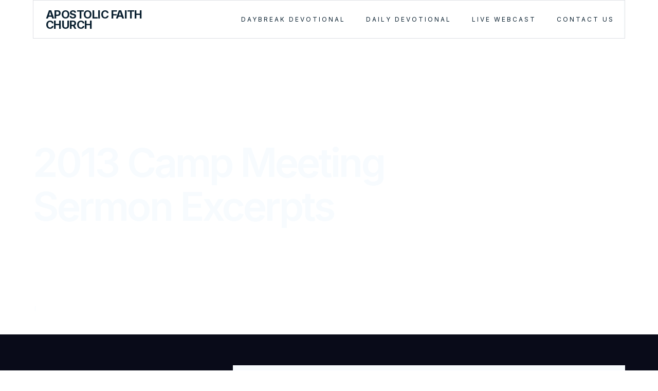

--- FILE ---
content_type: text/html
request_url: https://www.apostolicfaith.org/the-apostolic-faith/2013-camp-meeting-sermon-excerpts
body_size: 18269
content:
<!DOCTYPE html><!-- Last Published: Fri Jan 16 2026 19:23:30 GMT+0000 (Coordinated Universal Time) --><html data-wf-domain="www.apostolicfaith.org" data-wf-page="63b7e27831ea7981fe9de4c9" data-wf-site="60f82ad12067d1d904335cc9" data-wf-collection="63b7e27831ea79a6b19de3f1" data-wf-item-slug="2013-camp-meeting-sermon-excerpts"><head><meta charset="utf-8"/><title>2013 Camp Meeting Sermon Excerpts | Sep 30, 2013</title><meta content="From the Word  | Short messages that have a long-lasting impact. | By" name="description"/><meta content="2013 Camp Meeting Sermon Excerpts | Sep 30, 2013" property="og:title"/><meta content="From the Word  | Short messages that have a long-lasting impact. | By" property="og:description"/><meta content="https://cdn.prod.website-files.com/60f82ad22067d16ce4335cd3/6100ae864b09359fdb736314_5e60ccc7ef6637ec96041fe8_2013-10-01-sermon-excerpts-banner.avif" property="og:image"/><meta content="2013 Camp Meeting Sermon Excerpts | Sep 30, 2013" property="twitter:title"/><meta content="From the Word  | Short messages that have a long-lasting impact. | By" property="twitter:description"/><meta content="https://cdn.prod.website-files.com/60f82ad22067d16ce4335cd3/6100ae864b09359fdb736314_5e60ccc7ef6637ec96041fe8_2013-10-01-sermon-excerpts-banner.avif" property="twitter:image"/><meta property="og:type" content="website"/><meta content="summary_large_image" name="twitter:card"/><meta content="width=device-width, initial-scale=1" name="viewport"/><meta content="DArBLLYc4yi_7p4vPWRalrnipX0G6E6ySQVccNsFQAA" name="google-site-verification"/><link href="https://cdn.prod.website-files.com/60f82ad12067d1d904335cc9/css/apostolicfaithchurch.shared.1d722f582.min.css" rel="stylesheet" type="text/css" integrity="sha384-HXIvWCx+DMX9edwq3/oy8IWr1hl809UCaZxV0pC2CYxGxnJamnqwIiJFyWeaF5Jv" crossorigin="anonymous"/><link href="https://fonts.googleapis.com" rel="preconnect"/><link href="https://fonts.gstatic.com" rel="preconnect" crossorigin="anonymous"/><script src="https://ajax.googleapis.com/ajax/libs/webfont/1.6.26/webfont.js" type="text/javascript"></script><script type="text/javascript">WebFont.load({  google: {    families: ["Open Sans:300,300italic,400,400italic,600,600italic,700,700italic,800,800italic","Inter:200,300,regular,500,600,700,800"]  }});</script><script type="text/javascript">!function(o,c){var n=c.documentElement,t=" w-mod-";n.className+=t+"js",("ontouchstart"in o||o.DocumentTouch&&c instanceof DocumentTouch)&&(n.className+=t+"touch")}(window,document);</script><link href="https://cdn.prod.website-files.com/60f82ad12067d1d904335cc9/60f9e59b6f3f2f242179fd8c_5e67cb57a7242305556ce174_favicon.png" rel="shortcut icon" type="image/x-icon"/><link href="https://cdn.prod.website-files.com/60f82ad12067d1d904335cc9/60f9e660e51d53e0a1f453ac_5e67cbd88c296f65a83c1462_webclip.jpg" rel="apple-touch-icon"/><!-- Memberstack webflow package -->
<script data-memberstack-app="app_cm5pnlxn8003r0tou9ukoe4lh" src="https://static.memberstack.com/scripts/v1/memberstack.js" type="text/javascript"></script>

<style>
 /*for js-player*/
  .w-embed {
  	position: relative;
    z-index: 20;
  }  
  
/*width*/
#scrollbar::-webkit-scrollbar {
width:5px;
height: 0px;
}
  
/* Small devices (portrait tablets and large phones, 600px and up) */
@media only screen and (max-width: 600px) {
  #scrollbar::-webkit-scrollbar { width:0px; height: 0px;}
}

  
/*track*/
#scrollbar::-webkit-scrollbar-track {
background:rgba(243, 246, 252, 0);
border-radius:25px;
}
  
/*thumb*/
#scrollbar::-webkit-scrollbar-thumb {
background:#e2e7f1;
border-radius:25px;
}
  
#scrollbar::-webkit-scrollbar-thumb:hover {
background: #090b19;
}
  
</style>

<!-- Docs styles -->
<link rel="stylesheet" href="https://2rxo1.csb.app/style.css" />

<link rel="stylesheet" href="https://cdn.plyr.io/3.5.6/plyr.css" />
<style>
.plyr--full-ui input[type=range] {
  color: #6e7488;
}

.plyr--audio .plyr__control.plyr__tab-focus,
.plyr--audio .plyr__control:hover,
.plyr--audio .plyr__control[aria-expanded=true] {
  background: #6e7488;
}

.plyr__control--overlaid {
  background: rgba(#6e7488, .8);
}

.plyr--video .plyr__control.plyr__tab-focus,
.plyr--video .plyr__control:hover,
.plyr--video .plyr__control[aria-expanded=true] {
  background: #6e7488;
}

.plyr__control.plyr__tab-focus {
  box-shadow: 0 0 0 5px rgba(#6e7488, .5);
}

.plyr__menu__container .plyr__control[role=menuitemradio][aria-checked=true]::before {
  background: #6e7488;
}

  .plyr__menu__container {
  	background-color: #fff;
  }  
</style>

<style>
.smallcaps {font-variant: small-caps}
</style>

<link rel="stylesheet" href="https://cdn.jsdelivr.net/npm/flatpickr/dist/flatpickr.min.css">
<script src="https://cdn.jsdelivr.net/npm/flatpickr"></script>

<script>

var Webflow = Webflow || [];
Webflow.push(function () {
	document.getElementsByClassName('date').flatpickr({
		mode: "range"
  });
});

</script>

<meta name="google-site-verification" content="D9ov00SY3yKj998hoir0P2YVNrG4CIbpon3xNOqPlUo" />
<link rel="canonical" href="https://www.apostolicfaith.org/blog/2013-camp-meeting-sermon-excerpts" />
<script type="text/javascript">window.__WEBFLOW_CURRENCY_SETTINGS = {"currencyCode":"USD","symbol":"$","decimal":".","fractionDigits":2,"group":",","template":"{{wf {\"path\":\"symbol\",\"type\":\"PlainText\"} }} {{wf {\"path\":\"amount\",\"type\":\"CommercePrice\"} }} {{wf {\"path\":\"currencyCode\",\"type\":\"PlainText\"} }}","hideDecimalForWholeNumbers":false};</script></head><body><div class="global_symbol-preloader"><div class="preloader-middle"><div class="left-preloader"></div><div class="middle-preloader"><div class="stripe-preloader left"></div><div class="stripe-preloader middle"></div><div class="stripe-preloader right"></div></div><div class="right-preloader"></div></div></div><div data-collapse="none" data-animation="default" data-duration="400" data-easing="ease" data-easing2="ease" role="banner" class="global_symbol-navbar w-nav"><div class="hero_layout-rel navbar-wrapper"><div class="left-navbar"><a href="/" class="brand w-nav-brand"><div>APOSTOLIC FAITH CHURCH</div></a><div data-w-id="17c43587-c790-b4d8-1466-5f40336b9d4c" class="full-menu-button"><div data-is-ix2-target="1" class="menu-lottie" data-w-id="17c43587-c790-b4d8-1466-5f40336b9d4d" data-animation-type="lottie" data-src="https://cdn.prod.website-files.com/60f82ad12067d1d904335cc9/60f82ad22067d1812d335cfc_menu-nav.json" data-loop="0" data-direction="1" data-autoplay="0" data-renderer="svg" data-default-duration="2.875" data-duration="0" data-ix2-initial-state="0"></div></div></div><div class="menu-wrapper"><nav role="navigation" class="nav-menu w-nav-menu"><div class="navigation-links"><a href="/daybreak-devotional" class="nav-link w-inline-block"><div class="c_button_text is-nav">DAYBREAK devotional</div><div class="nav-link-hover-button"></div></a><a href="/daily-devotional" class="nav-link w-inline-block"><div class="c_button_text is-nav">daily DEVOTIONAL</div><div class="nav-link-hover-button"></div></a><a href="/live-webcast" class="nav-link w-inline-block"><div class="c_button_text is-nav">live WEBCAST</div><div class="nav-link-hover-button"></div></a><a href="/contact" class="nav-link bottom w-inline-block"><div class="c_button_text is-nav">Contact us</div><div class="nav-link-hover-button"></div></a></div></nav><div class="w-nav-button"><div class="w-icon-nav-menu"></div></div><div class="navigation-cover"></div></div><div class="mega-menu"><div class="large-menu-wrapper"><div id="w-node-_17c43587-c790-b4d8-1466-5f40336b9d5b-336b9d43" class="projects-search-wrapper"><div id="w-node-_17c43587-c790-b4d8-1466-5f40336b9d5d-336b9d43" class="search-wrapper"><form action="/search" class="search w-form"><input class="search-input w-input" maxlength="256" name="query" placeholder="Search…" type="search" id="search" required=""/><input type="submit" class="search-button w-button" value="Search"/></form></div><div id="w-node-d37cd115-6702-e66e-9251-743b9dcaa72c-336b9d43" class="login-wrapper"><a data-ms-content="!members" href="/member/log-in" class="user-log-in-log-out-afc-menu subtitle">Minister Log in</a><a data-ms-action="logout" href="#" class="user-log-in-log-out-afc-menu subtitle">Minister Log Out</a></div></div><div id="w-node-_16738520-6de8-1fcc-6cbc-d48e45d42b91-336b9d43" class="main-menu-section-wrapper bottom-margin"><div class="stacked-menu-list-item"><a href="/our-churches-map-of-locations" class="subtitle">OUR CHURCHES</a></div><div class="main-menu-wh-wrapper"><a data-w-id="ebe0f8ed-5183-02cb-94c9-783073ec7353" href="/our-faith" class="stacked-menu-list-item vertical-padding w-inline-block"><div class="list-item-text">Our Faith</div><img src="https://cdn.prod.website-files.com/60f82ad12067d1d904335cc9/60f82ad22067d13e36335d01_arrow-right(48x48)%402x.svg" loading="lazy" id="w-node-ebe0f8ed-5183-02cb-94c9-783073ec7356-73ec7352" alt="Arrow right" class="list-item-arrow"/></a><a data-w-id="ebe0f8ed-5183-02cb-94c9-783073ec7357" href="/our-churches-map-of-locations" class="stacked-menu-list-item vertical-padding w-inline-block"><div class="list-item-text">Map of Locations</div><img src="https://cdn.prod.website-files.com/60f82ad12067d1d904335cc9/60f82ad22067d13e36335d01_arrow-right(48x48)%402x.svg" loading="lazy" id="w-node-ebe0f8ed-5183-02cb-94c9-783073ec735a-73ec7352" alt="Arrow right" class="list-item-arrow"/></a><a data-w-id="ebe0f8ed-5183-02cb-94c9-783073ec735b" href="/portland" class="stacked-menu-list-item vertical-padding w-inline-block"><div class="list-item-text">Portland Church</div><img src="https://cdn.prod.website-files.com/60f82ad12067d1d904335cc9/60f82ad22067d13e36335d01_arrow-right(48x48)%402x.svg" loading="lazy" id="w-node-ebe0f8ed-5183-02cb-94c9-783073ec735e-73ec7352" alt="Arrow right" class="list-item-arrow"/></a><a data-w-id="0f5891d5-9737-8bf6-40c2-f6fb08f36ac1" href="/camp-meeting" class="stacked-menu-list-item vertical-padding w-inline-block"><div class="list-item-text">Camp Meeting</div><img src="https://cdn.prod.website-files.com/60f82ad12067d1d904335cc9/60f82ad22067d13e36335d01_arrow-right(48x48)%402x.svg" loading="lazy" id="w-node-_0f5891d5-9737-8bf6-40c2-f6fb08f36ac4-73ec7352" alt="Arrow right" class="list-item-arrow"/></a><a data-w-id="ebe0f8ed-5183-02cb-94c9-783073ec735f" href="/calendar" class="stacked-menu-list-item vertical-padding w-inline-block"><div class="list-item-text">Calendar</div><img src="https://cdn.prod.website-files.com/60f82ad12067d1d904335cc9/60f82ad22067d13e36335d01_arrow-right(48x48)%402x.svg" loading="lazy" id="w-node-ebe0f8ed-5183-02cb-94c9-783073ec7362-73ec7352" alt="Arrow right" class="list-item-arrow"/></a><a data-w-id="ebe0f8ed-5183-02cb-94c9-783073ec7363" href="/world-report" class="stacked-menu-list-item vertical-padding w-inline-block"><div class="list-item-text">World Report</div><img src="https://cdn.prod.website-files.com/60f82ad12067d1d904335cc9/60f82ad22067d13e36335d01_arrow-right(48x48)%402x.svg" loading="lazy" id="w-node-ebe0f8ed-5183-02cb-94c9-783073ec7366-73ec7352" alt="Arrow right" class="list-item-arrow"/></a><a data-w-id="ebe0f8ed-5183-02cb-94c9-783073ec7367" href="/video-archive" class="stacked-menu-list-item vertical-padding w-inline-block"><div class="list-item-text">Media Center</div><img src="https://cdn.prod.website-files.com/60f82ad12067d1d904335cc9/60f82ad22067d13e36335d01_arrow-right(48x48)%402x.svg" loading="lazy" id="w-node-ebe0f8ed-5183-02cb-94c9-783073ec736a-73ec7352" alt="Arrow right" class="list-item-arrow"/></a></div></div><div id="w-node-_17c43587-c790-b4d8-1466-5f40336b9d61-336b9d43" class="main-menu-section-wrapper middle bottom-margin"><div class="stacked-menu-list-item bottom-margin"><a href="/library-resources" class="subtitle">LIBRARY RESOURCES</a></div><div class="main-menu-library-wrapper"><a data-w-id="0f395614-e46d-f754-a727-f73ab449e0f9" href="/apostolic-faith-magazine" class="stacked-menu-list-item vertical-padding w-inline-block"><div class="list-item-text">Apostolic Faith Magazine</div><img src="https://cdn.prod.website-files.com/60f82ad12067d1d904335cc9/60f82ad22067d13e36335d01_arrow-right(48x48)%402x.svg" loading="lazy" id="w-node-_0f395614-e46d-f754-a727-f73ab449e0fc-b449e0f8" alt="Arrow right" class="list-item-arrow"/></a><a data-w-id="0f395614-e46d-f754-a727-f73ab449e0fd" href="/library/curriculum" class="stacked-menu-list-item vertical-padding w-inline-block"><div class="list-item-text">Curriculum</div><img src="https://cdn.prod.website-files.com/60f82ad12067d1d904335cc9/60f82ad22067d13e36335d01_arrow-right(48x48)%402x.svg" loading="lazy" id="w-node-_0f395614-e46d-f754-a727-f73ab449e100-b449e0f8" alt="Arrow right" class="list-item-arrow"/></a><a data-w-id="0f395614-e46d-f754-a727-f73ab449e101" href="/daybreak-devotional" class="stacked-menu-list-item vertical-padding w-inline-block"><div class="list-item-text">Daily Devotional</div><img src="https://cdn.prod.website-files.com/60f82ad12067d1d904335cc9/60f82ad22067d13e36335d01_arrow-right(48x48)%402x.svg" loading="lazy" id="w-node-_0f395614-e46d-f754-a727-f73ab449e104-b449e0f8" alt="Arrow right" class="list-item-arrow"/></a><a data-w-id="e8520466-bad5-316f-e79d-11ee5d925842" href="/daybreak-devotional" class="stacked-menu-list-item vertical-padding w-inline-block"><div class="list-item-text">Daybreak Devotional</div><img src="https://cdn.prod.website-files.com/60f82ad12067d1d904335cc9/60f82ad22067d13e36335d01_arrow-right(48x48)%402x.svg" loading="lazy" id="w-node-e8520466-bad5-316f-e79d-11ee5d925845-b449e0f8" alt="Arrow right" class="list-item-arrow"/></a><a data-w-id="2a496607-75e9-a1c9-68f1-37b04b1b10e9" href="/library/doctrinal-resources" class="stacked-menu-list-item vertical-padding w-inline-block"><div class="list-item-text">Doctrinal Resources</div><img src="https://cdn.prod.website-files.com/60f82ad12067d1d904335cc9/60f82ad22067d13e36335d01_arrow-right(48x48)%402x.svg" loading="lazy" id="w-node-_2a496607-75e9-a1c9-68f1-37b04b1b10ec-b449e0f8" alt="Arrow right" class="list-item-arrow"/></a><a data-w-id="0f395614-e46d-f754-a727-f73ab449e105" href="/library/foreign-languages" class="stacked-menu-list-item vertical-padding w-inline-block"><div class="list-item-text">Foreign Languages </div><img src="https://cdn.prod.website-files.com/60f82ad12067d1d904335cc9/60f82ad22067d13e36335d01_arrow-right(48x48)%402x.svg" loading="lazy" id="w-node-_0f395614-e46d-f754-a727-f73ab449e108-b449e0f8" alt="Arrow right" class="list-item-arrow"/></a><a data-w-id="0f395614-e46d-f754-a727-f73ab449e109" href="/library/historical-materials" class="stacked-menu-list-item vertical-padding w-inline-block"><div class="list-item-text">Historical Materials</div><img src="https://cdn.prod.website-files.com/60f82ad12067d1d904335cc9/60f82ad22067d13e36335d01_arrow-right(48x48)%402x.svg" loading="lazy" id="w-node-_0f395614-e46d-f754-a727-f73ab449e10c-b449e0f8" alt="Arrow right" class="list-item-arrow"/></a><a data-w-id="0d5ae9a7-e221-2819-e522-dfd2da8e9253" href="/music-resources" class="stacked-menu-list-item vertical-padding w-inline-block"><div class="list-item-text">Music Resources</div><img src="https://cdn.prod.website-files.com/60f82ad12067d1d904335cc9/60f82ad22067d13e36335d01_arrow-right(48x48)%402x.svg" loading="lazy" id="w-node-_0d5ae9a7-e221-2819-e522-dfd2da8e9256-b449e0f8" alt="Arrow right" class="list-item-arrow"/></a><a data-w-id="0f395614-e46d-f754-a727-f73ab449e10d" href="/library/this-weeks-lessons" class="stacked-menu-list-item vertical-padding w-inline-block"><div class="list-item-text">This Week&#x27;s Lessons</div><img src="https://cdn.prod.website-files.com/60f82ad12067d1d904335cc9/60f82ad22067d13e36335d01_arrow-right(48x48)%402x.svg" loading="lazy" id="w-node-_0f395614-e46d-f754-a727-f73ab449e110-b449e0f8" alt="Arrow right" class="list-item-arrow"/></a></div></div><div id="w-node-e16c4357-004d-8209-e100-36bb04545bd4-336b9d43" class="main-menu-section-wrapper bottom-margin"><div class="stacked-menu-list-item"><h3 class="subtitle small">ACCOUNTS &amp; SERVICES</h3></div><div class="main-menu-volunteer-wrapper"><a data-w-id="8c981556-a238-723e-b640-ebb1cfdab541" href="/minister-resources" class="stacked-menu-list-item vertical-padding w-inline-block"><div class="list-item-text">Ministers </div><img src="https://cdn.prod.website-files.com/60f82ad12067d1d904335cc9/60f82ad22067d13e36335d01_arrow-right(48x48)%402x.svg" loading="lazy" id="w-node-_8c981556-a238-723e-b640-ebb1cfdab544-cfdab540" alt="Arrow right" class="list-item-arrow"/></a><a data-w-id="8c981556-a238-723e-b640-ebb1cfdab545" href="/rentals" class="stacked-menu-list-item vertical-padding w-inline-block"><div class="list-item-text">Rentals</div><img src="https://cdn.prod.website-files.com/60f82ad12067d1d904335cc9/60f82ad22067d13e36335d01_arrow-right(48x48)%402x.svg" loading="lazy" id="w-node-_8c981556-a238-723e-b640-ebb1cfdab548-cfdab540" alt="Arrow right" class="list-item-arrow"/></a><a data-w-id="8c981556-a238-723e-b640-ebb1cfdab549" href="/safety" class="stacked-menu-list-item vertical-padding w-inline-block"><div class="list-item-text">Safety</div><img src="https://cdn.prod.website-files.com/60f82ad12067d1d904335cc9/60f82ad22067d13e36335d01_arrow-right(48x48)%402x.svg" loading="lazy" id="w-node-_8c981556-a238-723e-b640-ebb1cfdab54c-cfdab540" alt="Arrow right" class="list-item-arrow"/></a><a data-w-id="8c981556-a238-723e-b640-ebb1cfdab54d" href="/tithings-offerings" class="stacked-menu-list-item vertical-padding w-inline-block"><div class="list-item-text">Tithes &amp; Offerings</div><img src="https://cdn.prod.website-files.com/60f82ad12067d1d904335cc9/60f82ad22067d13e36335d01_arrow-right(48x48)%402x.svg" loading="lazy" id="w-node-_8c981556-a238-723e-b640-ebb1cfdab550-cfdab540" alt="Arrow right" class="list-item-arrow"/></a><a data-w-id="8c981556-a238-723e-b640-ebb1cfdab551" href="/subscriptions-hq" class="stacked-menu-list-item vertical-padding w-inline-block"><div class="list-item-text">Subscriptions</div><img src="https://cdn.prod.website-files.com/60f82ad12067d1d904335cc9/60f82ad22067d13e36335d01_arrow-right(48x48)%402x.svg" loading="lazy" id="w-node-_8c981556-a238-723e-b640-ebb1cfdab554-cfdab540" alt="Arrow right" class="list-item-arrow"/></a><a data-w-id="91702298-1dce-84fe-216b-1553dca6c304" href="/app" class="stacked-menu-list-item vertical-padding w-inline-block"><div class="list-item-text">Download our App</div><img src="https://cdn.prod.website-files.com/60f82ad12067d1d904335cc9/60f82ad22067d13e36335d01_arrow-right(48x48)%402x.svg" loading="lazy" id="w-node-_91702298-1dce-84fe-216b-1553dca6c307-cfdab540" alt="Arrow right" class="list-item-arrow"/></a></div></div><div id="w-node-d364a0a1-eed2-cc02-8c38-c72be241387a-336b9d43" class="tablet-mobile-menu"><div data-hover="false" data-delay="1300" id="w-node-_742bc615-eb92-0d24-5678-32641c325156-336b9d43" class="dropdown top w-dropdown"><div class="dropdown-toggle w-dropdown-toggle"><div class="text-size-medium dark">Our Churches</div><div data-is-ix2-target="1" class="dropdown-lottie" data-w-id="310e10b1-84f0-48f0-3347-482d442c2ed8" data-animation-type="lottie" data-src="https://cdn.prod.website-files.com/60f82ad12067d1d904335cc9/60f82ad22067d130e4335d03_dropdown-easey.json" data-loop="0" data-direction="1" data-autoplay="0" data-renderer="svg" data-default-duration="2" data-duration="0" data-ix2-initial-state="50"></div></div><nav class="dropdown-list w-dropdown-list"><div class="main-menu-wh-wrapper"><a data-w-id="ebe0f8ed-5183-02cb-94c9-783073ec7353" href="/our-faith" class="stacked-menu-list-item vertical-padding w-inline-block"><div class="list-item-text">Our Faith</div><img src="https://cdn.prod.website-files.com/60f82ad12067d1d904335cc9/60f82ad22067d13e36335d01_arrow-right(48x48)%402x.svg" loading="lazy" id="w-node-ebe0f8ed-5183-02cb-94c9-783073ec7356-73ec7352" alt="Arrow right" class="list-item-arrow"/></a><a data-w-id="ebe0f8ed-5183-02cb-94c9-783073ec7357" href="/our-churches-map-of-locations" class="stacked-menu-list-item vertical-padding w-inline-block"><div class="list-item-text">Map of Locations</div><img src="https://cdn.prod.website-files.com/60f82ad12067d1d904335cc9/60f82ad22067d13e36335d01_arrow-right(48x48)%402x.svg" loading="lazy" id="w-node-ebe0f8ed-5183-02cb-94c9-783073ec735a-73ec7352" alt="Arrow right" class="list-item-arrow"/></a><a data-w-id="ebe0f8ed-5183-02cb-94c9-783073ec735b" href="/portland" class="stacked-menu-list-item vertical-padding w-inline-block"><div class="list-item-text">Portland Church</div><img src="https://cdn.prod.website-files.com/60f82ad12067d1d904335cc9/60f82ad22067d13e36335d01_arrow-right(48x48)%402x.svg" loading="lazy" id="w-node-ebe0f8ed-5183-02cb-94c9-783073ec735e-73ec7352" alt="Arrow right" class="list-item-arrow"/></a><a data-w-id="0f5891d5-9737-8bf6-40c2-f6fb08f36ac1" href="/camp-meeting" class="stacked-menu-list-item vertical-padding w-inline-block"><div class="list-item-text">Camp Meeting</div><img src="https://cdn.prod.website-files.com/60f82ad12067d1d904335cc9/60f82ad22067d13e36335d01_arrow-right(48x48)%402x.svg" loading="lazy" id="w-node-_0f5891d5-9737-8bf6-40c2-f6fb08f36ac4-73ec7352" alt="Arrow right" class="list-item-arrow"/></a><a data-w-id="ebe0f8ed-5183-02cb-94c9-783073ec735f" href="/calendar" class="stacked-menu-list-item vertical-padding w-inline-block"><div class="list-item-text">Calendar</div><img src="https://cdn.prod.website-files.com/60f82ad12067d1d904335cc9/60f82ad22067d13e36335d01_arrow-right(48x48)%402x.svg" loading="lazy" id="w-node-ebe0f8ed-5183-02cb-94c9-783073ec7362-73ec7352" alt="Arrow right" class="list-item-arrow"/></a><a data-w-id="ebe0f8ed-5183-02cb-94c9-783073ec7363" href="/world-report" class="stacked-menu-list-item vertical-padding w-inline-block"><div class="list-item-text">World Report</div><img src="https://cdn.prod.website-files.com/60f82ad12067d1d904335cc9/60f82ad22067d13e36335d01_arrow-right(48x48)%402x.svg" loading="lazy" id="w-node-ebe0f8ed-5183-02cb-94c9-783073ec7366-73ec7352" alt="Arrow right" class="list-item-arrow"/></a><a data-w-id="ebe0f8ed-5183-02cb-94c9-783073ec7367" href="/video-archive" class="stacked-menu-list-item vertical-padding w-inline-block"><div class="list-item-text">Media Center</div><img src="https://cdn.prod.website-files.com/60f82ad12067d1d904335cc9/60f82ad22067d13e36335d01_arrow-right(48x48)%402x.svg" loading="lazy" id="w-node-ebe0f8ed-5183-02cb-94c9-783073ec736a-73ec7352" alt="Arrow right" class="list-item-arrow"/></a></div></nav></div><div data-hover="false" data-delay="1300" id="w-node-e7216152-f701-971a-aa13-8b0d399ea0a2-336b9d43" class="dropdown w-dropdown"><div class="dropdown-toggle w-dropdown-toggle"><a href="/library-resources" class="w-inline-block"><div class="text-size-medium dark">Library Resources</div></a><div data-is-ix2-target="1" class="dropdown-lottie" data-w-id="26ed9205-d756-8b1d-71b5-e2d2bc505b69" data-animation-type="lottie" data-src="https://cdn.prod.website-files.com/60f82ad12067d1d904335cc9/60f82ad22067d130e4335d03_dropdown-easey.json" data-loop="0" data-direction="1" data-autoplay="0" data-renderer="svg" data-default-duration="2" data-duration="0" data-ix2-initial-state="50"></div></div><nav class="dropdown-list w-dropdown-list"><div class="main-menu-library-wrapper"><a data-w-id="0f395614-e46d-f754-a727-f73ab449e0f9" href="/apostolic-faith-magazine" class="stacked-menu-list-item vertical-padding w-inline-block"><div class="list-item-text">Apostolic Faith Magazine</div><img src="https://cdn.prod.website-files.com/60f82ad12067d1d904335cc9/60f82ad22067d13e36335d01_arrow-right(48x48)%402x.svg" loading="lazy" id="w-node-_0f395614-e46d-f754-a727-f73ab449e0fc-b449e0f8" alt="Arrow right" class="list-item-arrow"/></a><a data-w-id="0f395614-e46d-f754-a727-f73ab449e0fd" href="/library/curriculum" class="stacked-menu-list-item vertical-padding w-inline-block"><div class="list-item-text">Curriculum</div><img src="https://cdn.prod.website-files.com/60f82ad12067d1d904335cc9/60f82ad22067d13e36335d01_arrow-right(48x48)%402x.svg" loading="lazy" id="w-node-_0f395614-e46d-f754-a727-f73ab449e100-b449e0f8" alt="Arrow right" class="list-item-arrow"/></a><a data-w-id="0f395614-e46d-f754-a727-f73ab449e101" href="/daybreak-devotional" class="stacked-menu-list-item vertical-padding w-inline-block"><div class="list-item-text">Daily Devotional</div><img src="https://cdn.prod.website-files.com/60f82ad12067d1d904335cc9/60f82ad22067d13e36335d01_arrow-right(48x48)%402x.svg" loading="lazy" id="w-node-_0f395614-e46d-f754-a727-f73ab449e104-b449e0f8" alt="Arrow right" class="list-item-arrow"/></a><a data-w-id="e8520466-bad5-316f-e79d-11ee5d925842" href="/daybreak-devotional" class="stacked-menu-list-item vertical-padding w-inline-block"><div class="list-item-text">Daybreak Devotional</div><img src="https://cdn.prod.website-files.com/60f82ad12067d1d904335cc9/60f82ad22067d13e36335d01_arrow-right(48x48)%402x.svg" loading="lazy" id="w-node-e8520466-bad5-316f-e79d-11ee5d925845-b449e0f8" alt="Arrow right" class="list-item-arrow"/></a><a data-w-id="2a496607-75e9-a1c9-68f1-37b04b1b10e9" href="/library/doctrinal-resources" class="stacked-menu-list-item vertical-padding w-inline-block"><div class="list-item-text">Doctrinal Resources</div><img src="https://cdn.prod.website-files.com/60f82ad12067d1d904335cc9/60f82ad22067d13e36335d01_arrow-right(48x48)%402x.svg" loading="lazy" id="w-node-_2a496607-75e9-a1c9-68f1-37b04b1b10ec-b449e0f8" alt="Arrow right" class="list-item-arrow"/></a><a data-w-id="0f395614-e46d-f754-a727-f73ab449e105" href="/library/foreign-languages" class="stacked-menu-list-item vertical-padding w-inline-block"><div class="list-item-text">Foreign Languages </div><img src="https://cdn.prod.website-files.com/60f82ad12067d1d904335cc9/60f82ad22067d13e36335d01_arrow-right(48x48)%402x.svg" loading="lazy" id="w-node-_0f395614-e46d-f754-a727-f73ab449e108-b449e0f8" alt="Arrow right" class="list-item-arrow"/></a><a data-w-id="0f395614-e46d-f754-a727-f73ab449e109" href="/library/historical-materials" class="stacked-menu-list-item vertical-padding w-inline-block"><div class="list-item-text">Historical Materials</div><img src="https://cdn.prod.website-files.com/60f82ad12067d1d904335cc9/60f82ad22067d13e36335d01_arrow-right(48x48)%402x.svg" loading="lazy" id="w-node-_0f395614-e46d-f754-a727-f73ab449e10c-b449e0f8" alt="Arrow right" class="list-item-arrow"/></a><a data-w-id="0d5ae9a7-e221-2819-e522-dfd2da8e9253" href="/music-resources" class="stacked-menu-list-item vertical-padding w-inline-block"><div class="list-item-text">Music Resources</div><img src="https://cdn.prod.website-files.com/60f82ad12067d1d904335cc9/60f82ad22067d13e36335d01_arrow-right(48x48)%402x.svg" loading="lazy" id="w-node-_0d5ae9a7-e221-2819-e522-dfd2da8e9256-b449e0f8" alt="Arrow right" class="list-item-arrow"/></a><a data-w-id="0f395614-e46d-f754-a727-f73ab449e10d" href="/library/this-weeks-lessons" class="stacked-menu-list-item vertical-padding w-inline-block"><div class="list-item-text">This Week&#x27;s Lessons</div><img src="https://cdn.prod.website-files.com/60f82ad12067d1d904335cc9/60f82ad22067d13e36335d01_arrow-right(48x48)%402x.svg" loading="lazy" id="w-node-_0f395614-e46d-f754-a727-f73ab449e110-b449e0f8" alt="Arrow right" class="list-item-arrow"/></a></div></nav></div><div data-hover="false" data-delay="1300" id="w-node-fdd5de7a-6baa-18bc-4fc4-17f9de14bff9-336b9d43" class="dropdown w-dropdown"><div class="dropdown-toggle w-dropdown-toggle"><div class="text-size-medium dark">Accounts &amp; Services</div><div data-is-ix2-target="1" class="dropdown-lottie" data-w-id="7c88412b-5653-be4c-c04b-15b269f63e7d" data-animation-type="lottie" data-src="https://cdn.prod.website-files.com/60f82ad12067d1d904335cc9/60f82ad22067d130e4335d03_dropdown-easey.json" data-loop="0" data-direction="1" data-autoplay="0" data-renderer="svg" data-default-duration="2" data-duration="0" data-ix2-initial-state="50"></div></div><nav class="dropdown-list w-dropdown-list"><div class="main-menu-volunteer-wrapper"><a data-w-id="8c981556-a238-723e-b640-ebb1cfdab541" href="/minister-resources" class="stacked-menu-list-item vertical-padding w-inline-block"><div class="list-item-text">Ministers </div><img src="https://cdn.prod.website-files.com/60f82ad12067d1d904335cc9/60f82ad22067d13e36335d01_arrow-right(48x48)%402x.svg" loading="lazy" id="w-node-_8c981556-a238-723e-b640-ebb1cfdab544-cfdab540" alt="Arrow right" class="list-item-arrow"/></a><a data-w-id="8c981556-a238-723e-b640-ebb1cfdab545" href="/rentals" class="stacked-menu-list-item vertical-padding w-inline-block"><div class="list-item-text">Rentals</div><img src="https://cdn.prod.website-files.com/60f82ad12067d1d904335cc9/60f82ad22067d13e36335d01_arrow-right(48x48)%402x.svg" loading="lazy" id="w-node-_8c981556-a238-723e-b640-ebb1cfdab548-cfdab540" alt="Arrow right" class="list-item-arrow"/></a><a data-w-id="8c981556-a238-723e-b640-ebb1cfdab549" href="/safety" class="stacked-menu-list-item vertical-padding w-inline-block"><div class="list-item-text">Safety</div><img src="https://cdn.prod.website-files.com/60f82ad12067d1d904335cc9/60f82ad22067d13e36335d01_arrow-right(48x48)%402x.svg" loading="lazy" id="w-node-_8c981556-a238-723e-b640-ebb1cfdab54c-cfdab540" alt="Arrow right" class="list-item-arrow"/></a><a data-w-id="8c981556-a238-723e-b640-ebb1cfdab54d" href="/tithings-offerings" class="stacked-menu-list-item vertical-padding w-inline-block"><div class="list-item-text">Tithes &amp; Offerings</div><img src="https://cdn.prod.website-files.com/60f82ad12067d1d904335cc9/60f82ad22067d13e36335d01_arrow-right(48x48)%402x.svg" loading="lazy" id="w-node-_8c981556-a238-723e-b640-ebb1cfdab550-cfdab540" alt="Arrow right" class="list-item-arrow"/></a><a data-w-id="8c981556-a238-723e-b640-ebb1cfdab551" href="/subscriptions-hq" class="stacked-menu-list-item vertical-padding w-inline-block"><div class="list-item-text">Subscriptions</div><img src="https://cdn.prod.website-files.com/60f82ad12067d1d904335cc9/60f82ad22067d13e36335d01_arrow-right(48x48)%402x.svg" loading="lazy" id="w-node-_8c981556-a238-723e-b640-ebb1cfdab554-cfdab540" alt="Arrow right" class="list-item-arrow"/></a><a data-w-id="91702298-1dce-84fe-216b-1553dca6c304" href="/app" class="stacked-menu-list-item vertical-padding w-inline-block"><div class="list-item-text">Download our App</div><img src="https://cdn.prod.website-files.com/60f82ad12067d1d904335cc9/60f82ad22067d13e36335d01_arrow-right(48x48)%402x.svg" loading="lazy" id="w-node-_91702298-1dce-84fe-216b-1553dca6c307-cfdab540" alt="Arrow right" class="list-item-arrow"/></a></div></nav></div></div><div id="w-node-be6e1212-c8c8-b564-9d2f-b92422ca9045-336b9d43" class="tablet-mobile-nav-links"><div class="navigation-links"><a href="/daybreak-devotional" class="nav-link w-inline-block"><div class="c_button_text is-nav">DAYBREAK devotional</div><div class="nav-link-hover-button"></div></a><a href="/daily-devotional" class="nav-link w-inline-block"><div class="c_button_text is-nav">daily DEVOTIONAL</div><div class="nav-link-hover-button"></div></a><a href="/live-webcast" class="nav-link w-inline-block"><div class="c_button_text is-nav">live WEBCAST</div><div class="nav-link-hover-button"></div></a><a href="/contact" class="nav-link bottom w-inline-block"><div class="c_button_text is-nav">Contact us</div><div class="nav-link-hover-button"></div></a></div></div></div></div><div class="mega-menu-overlay"></div></div></div><div class="page-main-flex"><div class="global_grey-stripes"><div class="hero_layout-rel no-padding"><div class="grey-stripes_wrap"><div class="pin-stripe hide-horizontal-mobile"></div><div class="pin-stripe hide-tablet"></div><div class="pin-stripe"></div><div class="pin-stripe"></div></div></div></div><div data-w-id="71a777a3-636f-1d83-a33e-112775b68575" class="page_hero"><div class="hero_layout-rel"><div class="hero_layout"><div id="w-node-_71a777a3-636f-1d83-a33e-112775b68578-fe9de4c9"><a href="/apostolic-faith-magazine" class="subtitle small white">THE APOSTOLIC FAITH MAGAZINE</a></div><div id="w-node-_71a777a3-636f-1d83-a33e-112775b6857b-fe9de4c9"><div class="global_clip"><h1 class="text-size-xxl one is-white">2013 Camp Meeting Sermon Excerpts</h1></div></div><div id="w-node-_71a777a3-636f-1d83-a33e-112775b68582-fe9de4c9"><div class="hero_desc"><a href="/magazine-sections/from-the-word" class="subtitle small white">From the Word </a><div class="vertical-line"></div><a href="/magazine-volumes/volume-106-4-2013" class="subtitle small white">October — December 2013</a><div class="hero_hor-line is-white"></div></div><div class="hero_desc w-condition-invisible"><div class="subtitle small grey right-margin">COPYRIGHT</div><div class="vertical-line grey"></div><div class="subtitle small grey w-dyn-bind-empty"></div><div class="hero_hor-line is-white"></div></div></div></div><div class="header1_link_hover_wrap"><a href="/" class="link_hover_logo w-inline-block"><img src="https://cdn.prod.website-files.com/60f82ad12067d1d904335cc9/60f82f570b7e63261d8ddb7b_5f7f5ce7a4ccd86f986d7491_AFCLogo_CMYK_reversed.png" loading="lazy" sizes="(max-width: 612px) 100vw, 612px" srcset="https://cdn.prod.website-files.com/60f82ad12067d1d904335cc9/60f82f570b7e63261d8ddb7b_5f7f5ce7a4ccd86f986d7491_AFCLogo_CMYK_reversed-p-500.png 500w, https://cdn.prod.website-files.com/60f82ad12067d1d904335cc9/60f82f570b7e63261d8ddb7b_5f7f5ce7a4ccd86f986d7491_AFCLogo_CMYK_reversed.png 612w" alt="Jesus, the Light of the World"/></a></div></div><div class="hero_bg-cover"><div style="background-image:url(&quot;https://cdn.prod.website-files.com/60f82ad22067d16ce4335cd3/6100ae864b09359fdb736314_5e60ccc7ef6637ec96041fe8_2013-10-01-sermon-excerpts-banner.avif&quot;);-webkit-transform:translate3d(0, 0, 0) scale3d(1.2, 1.2, 1) rotateX(0) rotateY(0) rotateZ(0) skew(0, 0);-moz-transform:translate3d(0, 0, 0) scale3d(1.2, 1.2, 1) rotateX(0) rotateY(0) rotateZ(0) skew(0, 0);-ms-transform:translate3d(0, 0, 0) scale3d(1.2, 1.2, 1) rotateX(0) rotateY(0) rotateZ(0) skew(0, 0);transform:translate3d(0, 0, 0) scale3d(1.2, 1.2, 1) rotateX(0) rotateY(0) rotateZ(0) skew(0, 0)" class="hero_bg-img"><div class="image_overlay is-dark"></div></div><div class="global_grey-stripes"><div class="hero_layout-rel no-padding"><div class="grey-stripes_wrap"><div class="pin-stripe is-white"></div><div class="pin-stripe is-white hide-tablet"></div><div class="pin-stripe is-white hide-horizontal-mobile"></div><div class="pin-stripe is-white"></div></div></div></div></div></div><div id="scroll" data-w-id="3a027dda-228d-31a9-b68e-cd2c353312ec" class="global_section no-verticle-padding hidden"><div class="container w-container"><div class="hero_layout-rel"><div class="ribbon-nav_info-grid"><div id="w-node-_3a027dda-228d-31a9-b68e-cd2c353312f0-fe9de4c9" class="category-collection-list-wrapper w-dyn-list"><div role="list" class="ribbon-nav_cat-grid w-dyn-items"><div role="listitem" class="category-collection-item w-dyn-item"><div class="global_list-hover-item"><a href="/magazine-sections/viewpoint" class="category-link w-inline-block"><div class="link_cardhover_card-circle is-white"></div><div class="subtitle">Viewpoint</div></a></div></div><div role="listitem" class="category-collection-item w-dyn-item"><div class="global_list-hover-item"><a href="/magazine-sections/from-the-word" class="category-link w-inline-block"><div class="link_cardhover_card-circle is-white"></div><div class="subtitle">From the Word </div></a></div></div><div role="listitem" class="category-collection-item w-dyn-item"><div class="global_list-hover-item"><a href="/magazine-sections/witness" class="category-link w-inline-block"><div class="link_cardhover_card-circle is-white"></div><div class="subtitle">Witness</div></a></div></div><div role="listitem" class="category-collection-item w-dyn-item"><div class="global_list-hover-item"><a href="/magazine-sections/world-report" class="category-link w-inline-block"><div class="link_cardhover_card-circle is-white"></div><div class="subtitle">World Report</div></a></div></div><div role="listitem" class="category-collection-item w-dyn-item"><div class="global_list-hover-item"><a href="/magazine-sections/our-classics" class="category-link w-inline-block"><div class="link_cardhover_card-circle is-white"></div><div class="subtitle">Our Classics</div></a></div></div></div></div></div></div></div></div><div class="global_section dark"><div class="hero_layout-rel"><div class="tripple-grid"><div class="global_clip hidden"><div class="subtitle small white">From the Word </div></div><div id="w-node-_7b0a6e9a-7a7c-b7ef-6c03-327acf6ac2a2-fe9de4c9" class="gallery_intro-wrapper"><div class="gallery_title-wrapper hidden"><a href="/magazine-volumes/volume-106-4-2013" class="subtitle small white">October — December 2013</a></div></div><div id="w-node-_7b0a6e9a-7a7c-b7ef-6c03-327acf6ac2a9-fe9de4c9" class="global_clip hidden"><a href="/library/the-apostolic-faith-archive" class="button w-inline-block"><div class="c_button_text">View all issues</div></a></div></div><div data-ix="fade-up-1" class="accordion"><div class="accordion_item"><div class="accordion-header"><div data-w-id="07a7c31f-73fa-eed0-7528-76b076d14a01" class="magazine-accordion-header-description"><div id="w-node-_07a7c31f-73fa-eed0-7528-76b076d14a08-fe9de4c9" class="article-content"><div class="subtitle small margin-bottom">September 30, 2013</div><h1 class="heading">2013 Camp Meeting Sermon Excerpts</h1><div class="sidebar-heading vertical-margin no-left-padding"><h4 class="heading">Short messages that have a long-lasting impact.</h4></div><div class="gallery_heading-wrapper verticle-margins no-left-padding w-condition-invisible"><div class="w-embed"><audio class="js-player">
    <source src=""/>
</audio></div></div><div class="hack20-rich-text w-richtext"><h4>Bound Together </h4><p>Isaiah 40:31 says, “But they that wait upon the Lord shall renew their strength; they shall mount up with wings as eagles; they shall run, and not be weary; and they shall walk, and not faint.” The phrase translated “wait upon” means to be bound together by twisting. When we are bringing a situation to God in prayer, we are not just marking time until God comes through. We are not just waiting in line for Him to meet our needs. Rather, we are “twisted together” with Him; we are waiting with Him. When we bind ourselves with God, we will be renewed even while we are waiting for Him to undertake in the matter.</p><p>There are many ways this verse can encourage us. It says “they shall walk, and not faint.” That speaks of a Christian life that is consistent and steady. It doesn’t stop but keeps going at the same pace. This is only possible when a person is bound together with the Lord, and is gaining strength and endurance from that connection.</p><p>“They shall run, and not be weary.” We want to run toward holiness and righteousness. When we are bound together with God, we want what He wants. Our desire should be to apply ourselves to prayer and having the love of God at work in our lives. That will increase our consistency.</p><p>Mounting up as eagles brings to mind a picture of flying. My brother-in-law has a friend who charters a plane for people who want to get into the wildernesses of Alaska and visit places that cannot be reached by car. They fly above the hindrances to reach their destinations. When we bind ourselves together with God and wait with Him in faith, He can cause us to fly above the doubts, fears, and negative thoughts that the enemy would place in our paths. Those won’t bog us down.</p><p>We want to be connected with God so that we have faith which enables us to say there is victory ahead even if we see no sign to indicate it. Perhaps the facts do not look very positive, but we can still have confidence in God. Joshua and Caleb illustrated that. Along with ten other men, they went to spy out the Promised Land. They saw the giants and the high-walled cities; those were the facts. But they were bound up with God enough to declare, “We are well able to overcome it” (Numbers 13:30).</p><p>No matter what the facts are, we can believe God. We do not know how God will work, but we know that He will. We want to be bound together with Him and let our faith rest in knowing that He has a plan for victory.</p><p>— Randy Baltzell</p><p><br/></p><h4>No Waiting List</h4><p>Have you ever felt that you’ve been put on someone’s waiting list?</p><p>The Bible tells about a rich young ruler who came to Jesus, wanting to know how to obtain eternal life. This young man had the greatest opportunity in the world: to talk to Jesus. You can’t get any better than that! Jesus quoted the commandments, and the young man said he had kept these. But Jesus knew his heart and told him that he lacked one thing—he needed to sell what he had and give to the poor. Scripture says, “But when the young man heard that saying, he went away sorrowful” (Matthew 19:22). He put God on a waiting list.</p><p>Years later, the Apostle Paul stood before Felix, the governor of Judaea. As Paul reasoned with him about the Gospel, Felix trembled. But he said, “Go thy way for this time; when I have a convenient season, I will call for thee” (Acts 24:25). The Spirit of God was convicting Felix, but he decided to postpone yielding.</p><p>Might we also do this? When God calls after the hearts of the unsaved, sometimes they say, “Not right now.” At times God tries to pull some trust or consecration from people, yet they may respond, “Lord, I just don’t have it now. Wait.” When the Spirit of God reasons with a person’s heart, he or she is experiencing God at His best. No one else can pull on the heart like God; no one else can make a difference like God. How can people possibly delay responding to Him?</p><p>God never puts us on a waiting list. Jesus came to this world and suffered extremely to give the human family salvation. In Psalm 84, He promises not to withhold any good thing from those who walk uprightly. Why would anyone want to delay following Him wholeheartedly?</p><p>Several years ago I was visiting my parents in Alabama when a call came that my oldest brother had been in an accident. We rushed to the hospital, and when we walked into the emergency room, we learned that he only had a scratch. When he was released, he wanted to stop by his car, so we did. It was a mangled mess, and immediately I could see that he should not have lived. I looked at him and said, “You need to pray! Don’t you want to give God your life?” He said he did, so we went to his home and got down to pray. But after a little while, it was clear nothing was happening. I leaned over and asked him, “Can’t you pray?” He said, “I’m not ready yet.” He was putting God on a waiting list! There was nothing more I could say or do.</p><p>Several years later, my brother called me and said, “I just got saved.” What great news! Thank God for His mercy to my brother, but no one has the promise that such mercy will be extended.</p><p>When God speaks to our hearts, we need to respond. We want to do what God is asking us to do. No more waiting!</p><p>— Ron Gaddis</p><p><br/></p><h4>Looking at Jesus</h4><p>When I was in college, we used to play a trick on tourists. Since New York City has many high rise buildings, several of us would stand on the sidewalk and look up. Often, the people walking by would look up also, even stopping for some time though there was nothing to see.</p><p>While there is no harm in finding ourselves standing on a sidewalk looking up at nothing, what we are looking at spiritually is critical. It will determine whether we have the ability as believers to stand tall and endure the tests that come our way. We want to be looking at Jesus.</p><p>During his exile on the Isle of Patmos, the Apostle John wrote, “I was in the Spirit on the Lord’s day, and heard behind me a great voice, . . . . And I turned to see the voice that spake with me” (Revelation 1:10, 12). If we could talk to John today, perhaps we would ask him, “What were you looking at? Were you looking at the stones on Patmos, or the isolation you were in? Were you focused on the hot sun that was beating on your back in the lonely prison isle of Patmos? Were you looking at your circumstances and the fact that many of your friends and contemporaries had given their lives for the faith?” Of course John would say, “No, I was not looking at any of those things.” What was John looking at? He was looking at Jesus, and what he saw astounded him.</p><p>John had walked with Jesus throughout His ministry. When Jesus died and then rose again, John saw the resurrected Christ. Yet when John saw Jesus on the Isle of Patmos, he saw the glory of God, the King of kings and Lord of lords. John said, “And when I saw him, I fell at his feet as dead” (Revelation 1:17). Jesus’ glory was so great that it brought John to his knees. Why did John need to see Jesus in this manner? When he did, he was able to do what God told him to do. He was instructed to “write these things” and he did.</p><p>All of us need to see Jesus spiritually. When we do, we will understand our need for salvation. After that, we can experience the grace of God in sanctification. Then we can seek and be filled with the baptism of the Holy Spirit. And our experiences continue to become greater as we serve the risen Savior. If we continue looking at Jesus, He will give us the strength and power to serve Him in every aspect of our lives.</p><p>Are you looking at Jesus today?</p><p>— Johnny Wyatt Jr.</p><p><br/></p><h4>Separate from the World</h4><p>In the Book of Exodus we read the words of Moses and Aaron as they spoke to Pharaoh, the king of Egypt. “The God of the Hebrews hath met with us: let us go, we pray thee, three days’ journey into the desert, and sacrifice unto the Lord our God; lest he fall upon us with pestilence, or with the sword” (Exodus 5:3). At this time, Egypt was the seat of civilization, and idolatry was rampant. God had a plan to restore His people, and His plan had requirements, including that the Children of Israel were to leave Egypt. He wanted His people to worship Him, and to do that, a separation from Egypt was necessary.</p><p>At first Pharaoh said no, so God sent plagues upon the land, and then Pharaoh suggested a compromise. However, God’s commands were specific, and He intended them to be obeyed in full.</p><p>Today, also, God requires His people to be separate from the world. The Bible says, “Love not the world, neither the things that are in the world. If any man love the world, the love of the Father is not in him” (1 John 2:15). The “world” in this context means anything that would cause us to be alienated from the Lord. To “love not the world” necessitates being separated from anything that moves us away from God and toward the world. Separation does not mean to be taken out of society, but it means to be kept away from the evil about us.</p><p>The devil tries to suggest compromise, but to do that means there must be some concession. Compromise involves partial surrender of principles. That might be all right in business or in politics, but in following God’s instructions, compromise is not acceptable.</p><p>The life of a Christian who is separate from the world will be noticed by others. Before he was saved, one of our church brothers in the Philippines was fond of “collecting” chips from a casino. He made them into a souvenir keychain. After he was saved, he learned about the doctrine of restitution and God showed him that he must make that right. He returned all the chips to the casino and said, “I am willing to suffer the consequences for what I have done; I am sorry and am giving all these chips back to you.” The manager asked our brother if he was a Christian, and our brother replied yes. The manager said, “I have never seen a Christian like you!” Our brother had a distinguishable character; he was separate from others.</p><p>If we want to be separated from the world, we need to stay close to Jesus. We want to be like Him—holy, harmless, and undefiled. God wants us to be separate, to have a distinguishing kind of faith. He will help us and strengthen us to live in that way if we will let Him. He will give us peace and victory.</p><p>— Joey Ruiz</p><p><br/></p><h4>An Appointment with God</h4><p>Court systems around the world have officials who serve as bailiffs, sheriffs, marshals, and judges. When an individual is required to appear before a judge, someone is deputized to give that person official documents which include the date, time, and place of the necessary appearance. When the deputy presents the papers, he says, “You are served.” Whether that individual reads the summons or not, whether he obeys or not, under law that person is required to appear before the judge at the appointed time and place.</p><p>The Psalmist said, “When shall I come and appear before God?” (Psalm 42:2). He was not talking about coming before an earthly judge. He was speaking of the heavenly Judge, the Eternal Supreme God.</p><p>Appearing before God is a revealing experience because He knows all about us. Nothing is hidden from Him. People who trust in the god of money, religious rituals, or their positions and authority will find those things are not enough. Those who trust in education, or their possessions will find themselves lacking. We cannot appear before God in our own strength. We must come in lowliness of mind, in humility of spirit, and with a heart that is willing to yield everything to Him. We need to be repentant, recognizing that we desperately need a Savior.</p><p>When are we called to come before God? The Bible tells us clearly that God’s appointment book has one time and date on it—now. Every appointment with God is for this moment. Scripture repeatedly states that now is the time; now is the day; now is the time for salvation.</p><p>Does God want us to come before Him? He certainly does! Today is our opportunity to come and appear before Him. You can come just as you are. He will heal your broken soul. He will cleanse your heart and make it new. The time to let Him do this is now. You will never be sorry!</p><p>— Michael Anthony</p></div><div class="projects-lottie-wrapper vertical-margins hidden"><div data-is-ix2-target="1" class="projects-lottie" data-w-id="07a7c31f-73fa-eed0-7528-76b076d14a0c" data-animation-type="lottie" data-src="https://cdn.prod.website-files.com/60e8a46dee2145cf56635c90/60e8a46eee2145b4b7635cc7_Project-open-dropdown.json" data-loop="0" data-direction="1" data-autoplay="0" data-renderer="svg" data-default-duration="2.4791666666666665" data-duration="0" data-ix2-initial-state="0"></div></div></div><div class="sidebar-features no-top-padding"><div class="sidebar-list-of-lessons"><div class="author-wrapper w-condition-invisible"><div class="sidebar-title-wrapper vertical-margins"><div class="small-text-capped white hidden">author</div></div><div class="magazine-author-card"><div id="w-node-ca17e379-7747-28f2-85ab-4c297a53b8f1-fe9de4c9" style="background-image:none" class="author-avatar w-condition-invisible"></div><div id="w-node-ca17e379-7747-28f2-85ab-4c297a53b8f2-fe9de4c9" class="featured_card-stacked-desciption short"><div id="w-node-ca17e379-7747-28f2-85ab-4c297a53b8f3-fe9de4c9"><h4 class="heading white bottom-margin w-dyn-bind-empty"></h4><div class="subtitle-lower-and-upper-case grey w-condition-invisible w-dyn-bind-empty"></div></div></div></div></div><div class="quote-block-wrapper vertical-margins"><h2 id="w-node-_3cb2b278-72c1-04ae-eb26-cce2df6c0e6a-fe9de4c9" class="heading white">When we bind ourselves together with God and wait with Him in faith, He can cause us to fly above the doubts, fears, and negative thoughts that the enemy would place in our paths.</h2><div id="w-node-d969b92a-b401-269d-fd66-1f2a092d22ad-fe9de4c9" class="subtitle quote-credit white hidden w-dyn-bind-empty"></div><div id="w-node-cb5aa309-ca21-8d38-0c34-f3caec516cd0-fe9de4c9" class="dividing-line grey top-margin w-condition-invisible"></div></div><div class="sidebar-title-wrapper vertical-margins"><div class="dividing-line white bottom-margin"></div><div class="small-text-capped white">MORE BY THIS AUTHOR</div></div><div class="author-articles"><div class="w-dyn-list"><div class="empty-state hidden w-dyn-empty"><div class="empty-collection-2"><div><div class="gallery_title-wrapper"><div class="global_scrolling-text">Latest news</div></div><h4>Discover latest posts from the NSIDE team.</h4></div><a id="w-node-ca17e379-7747-28f2-85ab-4c297a53b913-fe9de4c9" href="#" class="button-2 small w-inline-block"><div>Recent posts</div></a></div></div></div></div><div class="in-this-issue-list-of-articles"><div class="sidebar-title-wrapper vertical-margins"><div class="small-text-capped white">OTHER ARTICLES</div><h2 class="heading white">In This Issue</h2><div class="dividing-line"></div><a href="/library/the-apostolic-faith-archive" class="subtitle small grey">view all issues</a></div><div class="w-dyn-list"><div role="list" class="w-dyn-items"><div role="listitem" class="w-dyn-item"><div class="sticky-services-menu top-padding"><div class="resource-menu-list no-top-border"><div class="subtitle white">Viewpoint</div><a href="/the-apostolic-faith/around-the-world-impact" class="in-this-issue-links grey less-top-padding w-inline-block"><div id="w-node-_417bb914-99d7-4e95-1d49-b91981781805-fe9de4c9">Around-the-World Impact</div><img src="https://cdn.prod.website-files.com/60f82ad12067d1d904335cc9/60f82ad22067d1da1c335d02_arrow-right-white(48x48)%402x.svg" loading="lazy" id="w-node-_417bb914-99d7-4e95-1d49-b91981781806-fe9de4c9" alt="arrow right" class="list-item-arrow"/></a></div></div></div><div role="listitem" class="w-dyn-item"><div class="sticky-services-menu top-padding"><div class="resource-menu-list no-top-border"><div class="subtitle white">From the Word </div><a href="/the-apostolic-faith/a-timeless-message" class="in-this-issue-links grey less-top-padding w-inline-block"><div id="w-node-_417bb914-99d7-4e95-1d49-b91981781805-fe9de4c9">A Timeless Message</div><img src="https://cdn.prod.website-files.com/60f82ad12067d1d904335cc9/60f82ad22067d1da1c335d02_arrow-right-white(48x48)%402x.svg" loading="lazy" id="w-node-_417bb914-99d7-4e95-1d49-b91981781806-fe9de4c9" alt="arrow right" class="list-item-arrow"/></a></div></div></div><div role="listitem" class="w-dyn-item"><div class="sticky-services-menu top-padding"><div class="resource-menu-list no-top-border"><div class="subtitle white">Witness</div><a href="/the-apostolic-faith/obstacles-turned-to-victory" class="in-this-issue-links grey less-top-padding w-inline-block"><div id="w-node-_417bb914-99d7-4e95-1d49-b91981781805-fe9de4c9">Obstacles Turned to Victory</div><img src="https://cdn.prod.website-files.com/60f82ad12067d1d904335cc9/60f82ad22067d1da1c335d02_arrow-right-white(48x48)%402x.svg" loading="lazy" id="w-node-_417bb914-99d7-4e95-1d49-b91981781806-fe9de4c9" alt="arrow right" class="list-item-arrow"/></a></div></div></div><div role="listitem" class="w-dyn-item"><div class="sticky-services-menu top-padding"><div class="resource-menu-list no-top-border"><div class="subtitle white">Witness</div><a href="/the-apostolic-faith/count-it-all-joy" class="in-this-issue-links grey less-top-padding w-inline-block"><div id="w-node-_417bb914-99d7-4e95-1d49-b91981781805-fe9de4c9">Count It All Joy</div><img src="https://cdn.prod.website-files.com/60f82ad12067d1d904335cc9/60f82ad22067d1da1c335d02_arrow-right-white(48x48)%402x.svg" loading="lazy" id="w-node-_417bb914-99d7-4e95-1d49-b91981781806-fe9de4c9" alt="arrow right" class="list-item-arrow"/></a></div></div></div><div role="listitem" class="w-dyn-item"><div class="sticky-services-menu top-padding"><div class="resource-menu-list no-top-border"><div class="subtitle white">Witness</div><a href="/the-apostolic-faith/wr-a-longing-heart-satisfied" class="in-this-issue-links grey less-top-padding w-inline-block"><div id="w-node-_417bb914-99d7-4e95-1d49-b91981781805-fe9de4c9">A Longing Heart Satisfied</div><img src="https://cdn.prod.website-files.com/60f82ad12067d1d904335cc9/60f82ad22067d1da1c335d02_arrow-right-white(48x48)%402x.svg" loading="lazy" id="w-node-_417bb914-99d7-4e95-1d49-b91981781806-fe9de4c9" alt="arrow right" class="list-item-arrow"/></a></div></div></div><div role="listitem" class="w-dyn-item"><div class="sticky-services-menu top-padding"><div class="resource-menu-list no-top-border"><div class="subtitle white">From the Word </div><a href="/the-apostolic-faith/unity-in-the-church" class="in-this-issue-links grey less-top-padding w-inline-block"><div id="w-node-_417bb914-99d7-4e95-1d49-b91981781805-fe9de4c9">Unity in the Church</div><img src="https://cdn.prod.website-files.com/60f82ad12067d1d904335cc9/60f82ad22067d1da1c335d02_arrow-right-white(48x48)%402x.svg" loading="lazy" id="w-node-_417bb914-99d7-4e95-1d49-b91981781806-fe9de4c9" alt="arrow right" class="list-item-arrow"/></a></div></div></div><div role="listitem" class="w-dyn-item"><div class="sticky-services-menu top-padding"><div class="resource-menu-list no-top-border"><div class="subtitle white">Our Classics</div><a href="/the-apostolic-faith/forgiveness-at-last" class="in-this-issue-links grey less-top-padding w-inline-block"><div id="w-node-_417bb914-99d7-4e95-1d49-b91981781805-fe9de4c9">Forgiveness at Last</div><img src="https://cdn.prod.website-files.com/60f82ad12067d1d904335cc9/60f82ad22067d1da1c335d02_arrow-right-white(48x48)%402x.svg" loading="lazy" id="w-node-_417bb914-99d7-4e95-1d49-b91981781806-fe9de4c9" alt="arrow right" class="list-item-arrow"/></a></div></div></div></div></div></div></div></div></div></div></div></div></div></div><div class="global_section dark no-verticle-padding hidden"><div class="hero_layout-rel"><div class="main-content-description-wrapper"><div id="w-node-e1503d5b-c866-a095-6f09-20b403fa334f-fe9de4c9" class="project-description"><div id="w-node-e9b6c466-11e6-d215-9b0a-616d15e775bb-fe9de4c9" class="projects-lottie-wrapper"><div data-is-ix2-target="1" class="projects-lottie" data-w-id="e9b6c466-11e6-d215-9b0a-616d15e775bc" data-animation-type="lottie" data-src="https://cdn.prod.website-files.com/60f6e88d8cb046a3061d470d/60f6e88d8cb04623321d4743_Project-open-dropdown.json" data-loop="0" data-direction="1" data-autoplay="0" data-renderer="svg" data-default-duration="2.4791666666666665" data-duration="0" data-ix2-initial-state="0"></div></div><div id="w-node-e1503d5b-c866-a095-6f09-20b403fa3350-fe9de4c9" class="rich-text w-richtext"><h4>Bound Together </h4><p>Isaiah 40:31 says, “But they that wait upon the Lord shall renew their strength; they shall mount up with wings as eagles; they shall run, and not be weary; and they shall walk, and not faint.” The phrase translated “wait upon” means to be bound together by twisting. When we are bringing a situation to God in prayer, we are not just marking time until God comes through. We are not just waiting in line for Him to meet our needs. Rather, we are “twisted together” with Him; we are waiting with Him. When we bind ourselves with God, we will be renewed even while we are waiting for Him to undertake in the matter.</p><p>There are many ways this verse can encourage us. It says “they shall walk, and not faint.” That speaks of a Christian life that is consistent and steady. It doesn’t stop but keeps going at the same pace. This is only possible when a person is bound together with the Lord, and is gaining strength and endurance from that connection.</p><p>“They shall run, and not be weary.” We want to run toward holiness and righteousness. When we are bound together with God, we want what He wants. Our desire should be to apply ourselves to prayer and having the love of God at work in our lives. That will increase our consistency.</p><p>Mounting up as eagles brings to mind a picture of flying. My brother-in-law has a friend who charters a plane for people who want to get into the wildernesses of Alaska and visit places that cannot be reached by car. They fly above the hindrances to reach their destinations. When we bind ourselves together with God and wait with Him in faith, He can cause us to fly above the doubts, fears, and negative thoughts that the enemy would place in our paths. Those won’t bog us down.</p><p>We want to be connected with God so that we have faith which enables us to say there is victory ahead even if we see no sign to indicate it. Perhaps the facts do not look very positive, but we can still have confidence in God. Joshua and Caleb illustrated that. Along with ten other men, they went to spy out the Promised Land. They saw the giants and the high-walled cities; those were the facts. But they were bound up with God enough to declare, “We are well able to overcome it” (Numbers 13:30).</p><p>No matter what the facts are, we can believe God. We do not know how God will work, but we know that He will. We want to be bound together with Him and let our faith rest in knowing that He has a plan for victory.</p><p>— Randy Baltzell</p><p><br/></p><h4>No Waiting List</h4><p>Have you ever felt that you’ve been put on someone’s waiting list?</p><p>The Bible tells about a rich young ruler who came to Jesus, wanting to know how to obtain eternal life. This young man had the greatest opportunity in the world: to talk to Jesus. You can’t get any better than that! Jesus quoted the commandments, and the young man said he had kept these. But Jesus knew his heart and told him that he lacked one thing—he needed to sell what he had and give to the poor. Scripture says, “But when the young man heard that saying, he went away sorrowful” (Matthew 19:22). He put God on a waiting list.</p><p>Years later, the Apostle Paul stood before Felix, the governor of Judaea. As Paul reasoned with him about the Gospel, Felix trembled. But he said, “Go thy way for this time; when I have a convenient season, I will call for thee” (Acts 24:25). The Spirit of God was convicting Felix, but he decided to postpone yielding.</p><p>Might we also do this? When God calls after the hearts of the unsaved, sometimes they say, “Not right now.” At times God tries to pull some trust or consecration from people, yet they may respond, “Lord, I just don’t have it now. Wait.” When the Spirit of God reasons with a person’s heart, he or she is experiencing God at His best. No one else can pull on the heart like God; no one else can make a difference like God. How can people possibly delay responding to Him?</p><p>God never puts us on a waiting list. Jesus came to this world and suffered extremely to give the human family salvation. In Psalm 84, He promises not to withhold any good thing from those who walk uprightly. Why would anyone want to delay following Him wholeheartedly?</p><p>Several years ago I was visiting my parents in Alabama when a call came that my oldest brother had been in an accident. We rushed to the hospital, and when we walked into the emergency room, we learned that he only had a scratch. When he was released, he wanted to stop by his car, so we did. It was a mangled mess, and immediately I could see that he should not have lived. I looked at him and said, “You need to pray! Don’t you want to give God your life?” He said he did, so we went to his home and got down to pray. But after a little while, it was clear nothing was happening. I leaned over and asked him, “Can’t you pray?” He said, “I’m not ready yet.” He was putting God on a waiting list! There was nothing more I could say or do.</p><p>Several years later, my brother called me and said, “I just got saved.” What great news! Thank God for His mercy to my brother, but no one has the promise that such mercy will be extended.</p><p>When God speaks to our hearts, we need to respond. We want to do what God is asking us to do. No more waiting!</p><p>— Ron Gaddis</p><p><br/></p><h4>Looking at Jesus</h4><p>When I was in college, we used to play a trick on tourists. Since New York City has many high rise buildings, several of us would stand on the sidewalk and look up. Often, the people walking by would look up also, even stopping for some time though there was nothing to see.</p><p>While there is no harm in finding ourselves standing on a sidewalk looking up at nothing, what we are looking at spiritually is critical. It will determine whether we have the ability as believers to stand tall and endure the tests that come our way. We want to be looking at Jesus.</p><p>During his exile on the Isle of Patmos, the Apostle John wrote, “I was in the Spirit on the Lord’s day, and heard behind me a great voice, . . . . And I turned to see the voice that spake with me” (Revelation 1:10, 12). If we could talk to John today, perhaps we would ask him, “What were you looking at? Were you looking at the stones on Patmos, or the isolation you were in? Were you focused on the hot sun that was beating on your back in the lonely prison isle of Patmos? Were you looking at your circumstances and the fact that many of your friends and contemporaries had given their lives for the faith?” Of course John would say, “No, I was not looking at any of those things.” What was John looking at? He was looking at Jesus, and what he saw astounded him.</p><p>John had walked with Jesus throughout His ministry. When Jesus died and then rose again, John saw the resurrected Christ. Yet when John saw Jesus on the Isle of Patmos, he saw the glory of God, the King of kings and Lord of lords. John said, “And when I saw him, I fell at his feet as dead” (Revelation 1:17). Jesus’ glory was so great that it brought John to his knees. Why did John need to see Jesus in this manner? When he did, he was able to do what God told him to do. He was instructed to “write these things” and he did.</p><p>All of us need to see Jesus spiritually. When we do, we will understand our need for salvation. After that, we can experience the grace of God in sanctification. Then we can seek and be filled with the baptism of the Holy Spirit. And our experiences continue to become greater as we serve the risen Savior. If we continue looking at Jesus, He will give us the strength and power to serve Him in every aspect of our lives.</p><p>Are you looking at Jesus today?</p><p>— Johnny Wyatt Jr.</p><p><br/></p><h4>Separate from the World</h4><p>In the Book of Exodus we read the words of Moses and Aaron as they spoke to Pharaoh, the king of Egypt. “The God of the Hebrews hath met with us: let us go, we pray thee, three days’ journey into the desert, and sacrifice unto the Lord our God; lest he fall upon us with pestilence, or with the sword” (Exodus 5:3). At this time, Egypt was the seat of civilization, and idolatry was rampant. God had a plan to restore His people, and His plan had requirements, including that the Children of Israel were to leave Egypt. He wanted His people to worship Him, and to do that, a separation from Egypt was necessary.</p><p>At first Pharaoh said no, so God sent plagues upon the land, and then Pharaoh suggested a compromise. However, God’s commands were specific, and He intended them to be obeyed in full.</p><p>Today, also, God requires His people to be separate from the world. The Bible says, “Love not the world, neither the things that are in the world. If any man love the world, the love of the Father is not in him” (1 John 2:15). The “world” in this context means anything that would cause us to be alienated from the Lord. To “love not the world” necessitates being separated from anything that moves us away from God and toward the world. Separation does not mean to be taken out of society, but it means to be kept away from the evil about us.</p><p>The devil tries to suggest compromise, but to do that means there must be some concession. Compromise involves partial surrender of principles. That might be all right in business or in politics, but in following God’s instructions, compromise is not acceptable.</p><p>The life of a Christian who is separate from the world will be noticed by others. Before he was saved, one of our church brothers in the Philippines was fond of “collecting” chips from a casino. He made them into a souvenir keychain. After he was saved, he learned about the doctrine of restitution and God showed him that he must make that right. He returned all the chips to the casino and said, “I am willing to suffer the consequences for what I have done; I am sorry and am giving all these chips back to you.” The manager asked our brother if he was a Christian, and our brother replied yes. The manager said, “I have never seen a Christian like you!” Our brother had a distinguishable character; he was separate from others.</p><p>If we want to be separated from the world, we need to stay close to Jesus. We want to be like Him—holy, harmless, and undefiled. God wants us to be separate, to have a distinguishing kind of faith. He will help us and strengthen us to live in that way if we will let Him. He will give us peace and victory.</p><p>— Joey Ruiz</p><p><br/></p><h4>An Appointment with God</h4><p>Court systems around the world have officials who serve as bailiffs, sheriffs, marshals, and judges. When an individual is required to appear before a judge, someone is deputized to give that person official documents which include the date, time, and place of the necessary appearance. When the deputy presents the papers, he says, “You are served.” Whether that individual reads the summons or not, whether he obeys or not, under law that person is required to appear before the judge at the appointed time and place.</p><p>The Psalmist said, “When shall I come and appear before God?” (Psalm 42:2). He was not talking about coming before an earthly judge. He was speaking of the heavenly Judge, the Eternal Supreme God.</p><p>Appearing before God is a revealing experience because He knows all about us. Nothing is hidden from Him. People who trust in the god of money, religious rituals, or their positions and authority will find those things are not enough. Those who trust in education, or their possessions will find themselves lacking. We cannot appear before God in our own strength. We must come in lowliness of mind, in humility of spirit, and with a heart that is willing to yield everything to Him. We need to be repentant, recognizing that we desperately need a Savior.</p><p>When are we called to come before God? The Bible tells us clearly that God’s appointment book has one time and date on it—now. Every appointment with God is for this moment. Scripture repeatedly states that now is the time; now is the day; now is the time for salvation.</p><p>Does God want us to come before Him? He certainly does! Today is our opportunity to come and appear before Him. You can come just as you are. He will heal your broken soul. He will cleanse your heart and make it new. The time to let Him do this is now. You will never be sorry!</p><p>— Michael Anthony</p></div></div><div class="w-dyn-list"><div role="list" class="w-dyn-items"><div role="listitem" class="w-dyn-item"><div class="sidebar-features no-top-padding"><div class="sticky-services-menu top-padding"><div class="gallery_heading-wrapper"><div id="w-node-e1503d5b-c866-a095-6f09-20b403fa3354-fe9de4c9" class="global_page_hero-desc"><div class="subtitle white">Viewpoint</div></div></div><div class="resource-menu-list no-top-border"><a href="/the-apostolic-faith/around-the-world-impact" class="menu-list-item white w-inline-block"><div id="w-node-e1503d5b-c866-a095-6f09-20b403fa335d-fe9de4c9">Around-the-World Impact</div><img src="https://cdn.prod.website-files.com/60f82ad12067d1d904335cc9/60f82ad22067d1da1c335d02_arrow-right-white(48x48)%402x.svg" loading="lazy" id="w-node-e1503d5b-c866-a095-6f09-20b403fa335f-fe9de4c9" alt="arrow right" class="list-item-arrow"/></a></div></div></div></div><div role="listitem" class="w-dyn-item"><div class="sidebar-features no-top-padding"><div class="sticky-services-menu top-padding"><div class="gallery_heading-wrapper"><div id="w-node-e1503d5b-c866-a095-6f09-20b403fa3354-fe9de4c9" class="global_page_hero-desc"><div class="subtitle white">From the Word </div></div></div><div class="resource-menu-list no-top-border"><a href="/the-apostolic-faith/a-timeless-message" class="menu-list-item white w-inline-block"><div id="w-node-e1503d5b-c866-a095-6f09-20b403fa335d-fe9de4c9">A Timeless Message</div><img src="https://cdn.prod.website-files.com/60f82ad12067d1d904335cc9/60f82ad22067d1da1c335d02_arrow-right-white(48x48)%402x.svg" loading="lazy" id="w-node-e1503d5b-c866-a095-6f09-20b403fa335f-fe9de4c9" alt="arrow right" class="list-item-arrow"/></a></div></div></div></div><div role="listitem" class="w-dyn-item"><div class="sidebar-features no-top-padding"><div class="sticky-services-menu top-padding"><div class="gallery_heading-wrapper"><div id="w-node-e1503d5b-c866-a095-6f09-20b403fa3354-fe9de4c9" class="global_page_hero-desc"><div class="subtitle white">Witness</div></div></div><div class="resource-menu-list no-top-border"><a href="/the-apostolic-faith/obstacles-turned-to-victory" class="menu-list-item white w-inline-block"><div id="w-node-e1503d5b-c866-a095-6f09-20b403fa335d-fe9de4c9">Obstacles Turned to Victory</div><img src="https://cdn.prod.website-files.com/60f82ad12067d1d904335cc9/60f82ad22067d1da1c335d02_arrow-right-white(48x48)%402x.svg" loading="lazy" id="w-node-e1503d5b-c866-a095-6f09-20b403fa335f-fe9de4c9" alt="arrow right" class="list-item-arrow"/></a></div></div></div></div><div role="listitem" class="w-dyn-item"><div class="sidebar-features no-top-padding"><div class="sticky-services-menu top-padding"><div class="gallery_heading-wrapper"><div id="w-node-e1503d5b-c866-a095-6f09-20b403fa3354-fe9de4c9" class="global_page_hero-desc"><div class="subtitle white">Witness</div></div></div><div class="resource-menu-list no-top-border"><a href="/the-apostolic-faith/count-it-all-joy" class="menu-list-item white w-inline-block"><div id="w-node-e1503d5b-c866-a095-6f09-20b403fa335d-fe9de4c9">Count It All Joy</div><img src="https://cdn.prod.website-files.com/60f82ad12067d1d904335cc9/60f82ad22067d1da1c335d02_arrow-right-white(48x48)%402x.svg" loading="lazy" id="w-node-e1503d5b-c866-a095-6f09-20b403fa335f-fe9de4c9" alt="arrow right" class="list-item-arrow"/></a></div></div></div></div><div role="listitem" class="w-dyn-item"><div class="sidebar-features no-top-padding"><div class="sticky-services-menu top-padding"><div class="gallery_heading-wrapper"><div id="w-node-e1503d5b-c866-a095-6f09-20b403fa3354-fe9de4c9" class="global_page_hero-desc"><div class="subtitle white">From the Word </div></div></div><div class="resource-menu-list no-top-border"><a href="/the-apostolic-faith/2013-camp-meeting-sermon-excerpts" aria-current="page" class="menu-list-item white w-inline-block w--current"><div id="w-node-e1503d5b-c866-a095-6f09-20b403fa335d-fe9de4c9">2013 Camp Meeting Sermon Excerpts</div><img src="https://cdn.prod.website-files.com/60f82ad12067d1d904335cc9/60f82ad22067d1da1c335d02_arrow-right-white(48x48)%402x.svg" loading="lazy" id="w-node-e1503d5b-c866-a095-6f09-20b403fa335f-fe9de4c9" alt="arrow right" class="list-item-arrow"/></a></div></div></div></div><div role="listitem" class="w-dyn-item"><div class="sidebar-features no-top-padding"><div class="sticky-services-menu top-padding"><div class="gallery_heading-wrapper"><div id="w-node-e1503d5b-c866-a095-6f09-20b403fa3354-fe9de4c9" class="global_page_hero-desc"><div class="subtitle white">Witness</div></div></div><div class="resource-menu-list no-top-border"><a href="/the-apostolic-faith/wr-a-longing-heart-satisfied" class="menu-list-item white w-inline-block"><div id="w-node-e1503d5b-c866-a095-6f09-20b403fa335d-fe9de4c9">A Longing Heart Satisfied</div><img src="https://cdn.prod.website-files.com/60f82ad12067d1d904335cc9/60f82ad22067d1da1c335d02_arrow-right-white(48x48)%402x.svg" loading="lazy" id="w-node-e1503d5b-c866-a095-6f09-20b403fa335f-fe9de4c9" alt="arrow right" class="list-item-arrow"/></a></div></div></div></div><div role="listitem" class="w-dyn-item"><div class="sidebar-features no-top-padding"><div class="sticky-services-menu top-padding"><div class="gallery_heading-wrapper"><div id="w-node-e1503d5b-c866-a095-6f09-20b403fa3354-fe9de4c9" class="global_page_hero-desc"><div class="subtitle white">From the Word </div></div></div><div class="resource-menu-list no-top-border"><a href="/the-apostolic-faith/unity-in-the-church" class="menu-list-item white w-inline-block"><div id="w-node-e1503d5b-c866-a095-6f09-20b403fa335d-fe9de4c9">Unity in the Church</div><img src="https://cdn.prod.website-files.com/60f82ad12067d1d904335cc9/60f82ad22067d1da1c335d02_arrow-right-white(48x48)%402x.svg" loading="lazy" id="w-node-e1503d5b-c866-a095-6f09-20b403fa335f-fe9de4c9" alt="arrow right" class="list-item-arrow"/></a></div></div></div></div><div role="listitem" class="w-dyn-item"><div class="sidebar-features no-top-padding"><div class="sticky-services-menu top-padding"><div class="gallery_heading-wrapper"><div id="w-node-e1503d5b-c866-a095-6f09-20b403fa3354-fe9de4c9" class="global_page_hero-desc"><div class="subtitle white">Our Classics</div></div></div><div class="resource-menu-list no-top-border"><a href="/the-apostolic-faith/forgiveness-at-last" class="menu-list-item white w-inline-block"><div id="w-node-e1503d5b-c866-a095-6f09-20b403fa335d-fe9de4c9">Forgiveness at Last</div><img src="https://cdn.prod.website-files.com/60f82ad12067d1d904335cc9/60f82ad22067d1da1c335d02_arrow-right-white(48x48)%402x.svg" loading="lazy" id="w-node-e1503d5b-c866-a095-6f09-20b403fa335f-fe9de4c9" alt="arrow right" class="list-item-arrow"/></a></div></div></div></div></div></div></div></div><div class="global_grey-stripes"><div class="hero_layout-rel no-padding"><div class="grey-stripes_wrap"><div class="pin-stripe-2 white"></div><div class="pin-stripe-2 white hide-tablet"></div><div class="pin-stripe-2 white hide-horizontal-mobile"></div><div class="pin-stripe-2 white"></div></div></div></div></div><div data-w-id="c6a86f47-145d-b8c8-1c44-2b43c426b91d" class="footer_section"><div class="footer_container"><div class="footer_grid"><div id="w-node-_041a23c4-db11-43b8-fced-c3e9e20d1bc6-c426b91d" class="footer_title-wrapper"><h3 class="heading-style-h3 text-color-white">APOSTOLIC FAITH CHURCH</h3></div><div id="w-node-_041a23c4-db11-43b8-fced-c3e9e20d1bc9-c426b91d" class="footer_social-links"><div class="footer_headings text-color-white">Follow us</div><div class="footer_quicklinks-list"><a href="https://www.instagram.com/explore/locations/277901061/apostolic-faith-church-of-portland-oregon/" target="_blank" class="menu-list-item white small hidden w-inline-block"><div class="team-social-icon small"><img src="https://cdn.prod.website-files.com/60f82ad12067d1d904335cc9/60f82ad22067d1fcde335d07_IG.svg" loading="lazy" alt="Instagram"/></div><div id="w-node-_041a23c4-db11-43b8-fced-c3e9e20d1bd0-c426b91d"></div><img src="https://cdn.prod.website-files.com/60f82ad12067d1d904335cc9/60f82ad22067d1da1c335d02_arrow-right-white(48x48)%402x.svg" loading="lazy" id="w-node-_041a23c4-db11-43b8-fced-c3e9e20d1bd1-c426b91d" alt="arrow right" class="list-item-arrow"/></a><a href="https://www.facebook.com/ApostolicFaithChurchPortland/" target="_blank" class="footer_menu-list-item w-inline-block"><div class="team-social-icon small"><img src="https://cdn.prod.website-files.com/60f82ad12067d1d904335cc9/60f82ad22067d15abf335d05_facebook-f.svg" loading="lazy" alt="Facebook"/></div><div id="w-node-_041a23c4-db11-43b8-fced-c3e9e20d1bd5-c426b91d">@apostolicfaithhq</div><img src="https://cdn.prod.website-files.com/60f82ad12067d1d904335cc9/60f82ad22067d1da1c335d02_arrow-right-white(48x48)%402x.svg" loading="lazy" id="w-node-_041a23c4-db11-43b8-fced-c3e9e20d1bd7-c426b91d" alt="arrow right" class="list-item-arrow"/></a><a href="#https://vimeo.com/apostolicfaith" target="_blank" class="menu-list-item white small hidden w-inline-block"><div class="team-social-icon small"><img src="https://cdn.prod.website-files.com/60f82ad12067d1d904335cc9/60f82d0bc87e69442a5a7312_vimeo.svg" loading="lazy" alt=""/></div><div id="w-node-_041a23c4-db11-43b8-fced-c3e9e20d1bdb-c426b91d">@apostolicfaith</div><img src="https://cdn.prod.website-files.com/60f82ad12067d1d904335cc9/60f82ad22067d1da1c335d02_arrow-right-white(48x48)%402x.svg" loading="lazy" id="w-node-_041a23c4-db11-43b8-fced-c3e9e20d1bdd-c426b91d" alt="arrow right" class="list-item-arrow"/></a><a href="#https://www.youtube.com/user/ApostolicFaithHQ" target="_blank" class="footer_menu-list-item w-inline-block"><div class="team-social-icon small"><img src="https://cdn.prod.website-files.com/60f82ad12067d1d904335cc9/60f82ad22067d1eac8335d0b_YT.svg" loading="lazy" alt="YouTube"/></div><div id="w-node-_041a23c4-db11-43b8-fced-c3e9e20d1be1-c426b91d">@apostolicfaithhq</div><img src="https://cdn.prod.website-files.com/60f82ad12067d1d904335cc9/60f82ad22067d1da1c335d02_arrow-right-white(48x48)%402x.svg" loading="lazy" id="w-node-_041a23c4-db11-43b8-fced-c3e9e20d1be3-c426b91d" alt="arrow right" class="list-item-arrow"/></a><a href="https://www.instagram.com/apostolicfaithhq/" target="_blank" class="footer_menu-list-item w-inline-block"><div class="team-social-icon small"><img src="https://cdn.prod.website-files.com/60f82ad12067d1d904335cc9/68d4590f21a5067f252e381e_noun-instagram-8009784.svg" loading="lazy" alt=""/></div><div id="w-node-_352be45c-5d87-3ddc-9bd8-e0bacffd901c-c426b91d">@apostolicfaithhq</div><img src="https://cdn.prod.website-files.com/60f82ad12067d1d904335cc9/60f82ad22067d1da1c335d02_arrow-right-white(48x48)%402x.svg" loading="lazy" id="w-node-_352be45c-5d87-3ddc-9bd8-e0bacffd901e-c426b91d" alt="arrow right" class="list-item-arrow"/></a></div></div><div id="w-node-_041a23c4-db11-43b8-fced-c3e9e20d1be4-c426b91d" class="footer_quicklinks"><div class="footer_headings text-color-white">QUICK LINKS</div><div class="footer_quicklinks-list"><a href="/library-resources" class="footer_menu-list-item w-inline-block"><div id="w-node-_041a23c4-db11-43b8-fced-c3e9e20d1be9-c426b91d" class="text-size-regular">Library</div><img src="https://cdn.prod.website-files.com/60f82ad12067d1d904335cc9/60f82ad22067d1da1c335d02_arrow-right-white(48x48)%402x.svg" loading="lazy" id="w-node-_041a23c4-db11-43b8-fced-c3e9e20d1beb-c426b91d" alt="arrow right" class="list-item-arrow"/></a><a href="/world-report" class="footer_menu-list-item w-inline-block"><div id="w-node-_041a23c4-db11-43b8-fced-c3e9e20d1bed-c426b91d" class="text-size-regular">World Report</div><img src="https://cdn.prod.website-files.com/60f82ad12067d1d904335cc9/60f82ad22067d1da1c335d02_arrow-right-white(48x48)%402x.svg" loading="lazy" id="w-node-_041a23c4-db11-43b8-fced-c3e9e20d1bef-c426b91d" alt="arrow right" class="list-item-arrow"/></a><a href="/apostolic-faith-magazine" class="footer_menu-list-item w-inline-block"><div id="w-node-_041a23c4-db11-43b8-fced-c3e9e20d1bf1-c426b91d" class="text-size-regular">Magazine</div><img src="https://cdn.prod.website-files.com/60f82ad12067d1d904335cc9/60f82ad22067d1da1c335d02_arrow-right-white(48x48)%402x.svg" loading="lazy" id="w-node-_041a23c4-db11-43b8-fced-c3e9e20d1bf3-c426b91d" alt="arrow right" class="list-item-arrow"/></a><a href="/live-webcast" class="footer_menu-list-item w-inline-block"><div id="w-node-_041a23c4-db11-43b8-fced-c3e9e20d1bf5-c426b91d" class="text-size-regular">Live Webcast</div><img src="https://cdn.prod.website-files.com/60f82ad12067d1d904335cc9/60f82ad22067d1da1c335d02_arrow-right-white(48x48)%402x.svg" loading="lazy" id="w-node-_041a23c4-db11-43b8-fced-c3e9e20d1bf7-c426b91d" alt="arrow right" class="list-item-arrow"/></a><a href="/daybreak-devotional" class="footer_menu-list-item w-inline-block"><div id="w-node-_041a23c4-db11-43b8-fced-c3e9e20d1bf9-c426b91d" class="text-size-regular">Daybreak Devotional</div><img src="https://cdn.prod.website-files.com/60f82ad12067d1d904335cc9/60f82ad22067d1da1c335d02_arrow-right-white(48x48)%402x.svg" loading="lazy" id="w-node-_041a23c4-db11-43b8-fced-c3e9e20d1bfb-c426b91d" alt="arrow right" class="list-item-arrow"/></a></div></div><div id="w-node-_041a23c4-db11-43b8-fced-c3e9e20d1bfc-c426b91d" class="footer_description"><h4 class="footer_headings text-color-white">About us</h4><div class="text-size-medium text-color-white">The Apostolic Faith Church is conservative in nature, following a tradition of Wesleyan holiness taught and practiced by those whom the Holy Spirit descended on at the Azusa Street Revival.</div></div><div id="w-node-_041a23c4-db11-43b8-fced-c3e9e20d1c01-c426b91d" class="footer_copyright"><div class="text-size-small">© 2025 APOSTOLIC FAITH CHURCH. All rights reserved.</div></div></div></div><div class="footer_grey-stripes"><div class="hero_layout-rel no-padding"><div class="grey-stripes_wrap"><div class="pin-stripe is-white"></div><div class="pin-stripe is-white hide-tablet"></div><div class="pin-stripe is-white hide-horizontal-mobile"></div><div class="pin-stripe is-white"></div></div></div></div></div></div><div class="more-projects-wrapper in-page"><div class="project-gallery-wrapper"><div class="content projects-search"><div id="w-node-_703b82a5-22dd-8154-116e-c4f051429924-51429921" class="project-discovery-wrapper"><div id="w-node-_703b82a5-22dd-8154-116e-c4f051429925-51429921" class="project-discovery-cover two"></div><div id="w-node-_703b82a5-22dd-8154-116e-c4f051429926-51429921" class="gallery-items-wrapper"><div class="project-discovery-list"><div class="gallery-heading"><h3 class="heading">Apostolic Faith Magazine</h3></div><div class="w-dyn-list"><div role="list" class="w-dyn-items"><div role="listitem" class="w-dyn-item"><a href="/magazine-sections/viewpoint" class="menu-list-item discovery-item w-inline-block"><div id="w-node-_703b82a5-22dd-8154-116e-c4f05142992c-51429921" class="featured_card-stacked-desciption short"><div class="list-item-text subtitle grey">Viewpoint</div></div><img src="https://cdn.prod.website-files.com/60f82ad12067d1d904335cc9/60f82ad22067d13e36335d01_arrow-right(48x48)%402x.svg" loading="lazy" id="w-node-_703b82a5-22dd-8154-116e-c4f05142992f-51429921" alt="Arrow right" class="list-item-arrow"/></a></div><div role="listitem" class="w-dyn-item"><a href="/magazine-sections/from-the-word" class="menu-list-item discovery-item w-inline-block"><div id="w-node-_703b82a5-22dd-8154-116e-c4f05142992c-51429921" class="featured_card-stacked-desciption short"><div class="list-item-text subtitle grey">From the Word </div></div><img src="https://cdn.prod.website-files.com/60f82ad12067d1d904335cc9/60f82ad22067d13e36335d01_arrow-right(48x48)%402x.svg" loading="lazy" id="w-node-_703b82a5-22dd-8154-116e-c4f05142992f-51429921" alt="Arrow right" class="list-item-arrow"/></a></div><div role="listitem" class="w-dyn-item"><a href="/magazine-sections/witness" class="menu-list-item discovery-item w-inline-block"><div id="w-node-_703b82a5-22dd-8154-116e-c4f05142992c-51429921" class="featured_card-stacked-desciption short"><div class="list-item-text subtitle grey">Witness</div></div><img src="https://cdn.prod.website-files.com/60f82ad12067d1d904335cc9/60f82ad22067d13e36335d01_arrow-right(48x48)%402x.svg" loading="lazy" id="w-node-_703b82a5-22dd-8154-116e-c4f05142992f-51429921" alt="Arrow right" class="list-item-arrow"/></a></div><div role="listitem" class="w-dyn-item"><a href="/magazine-sections/world-report" class="menu-list-item discovery-item w-inline-block"><div id="w-node-_703b82a5-22dd-8154-116e-c4f05142992c-51429921" class="featured_card-stacked-desciption short"><div class="list-item-text subtitle grey">World Report</div></div><img src="https://cdn.prod.website-files.com/60f82ad12067d1d904335cc9/60f82ad22067d13e36335d01_arrow-right(48x48)%402x.svg" loading="lazy" id="w-node-_703b82a5-22dd-8154-116e-c4f05142992f-51429921" alt="Arrow right" class="list-item-arrow"/></a></div><div role="listitem" class="w-dyn-item"><a href="/magazine-sections/our-classics" class="menu-list-item discovery-item w-inline-block"><div id="w-node-_703b82a5-22dd-8154-116e-c4f05142992c-51429921" class="featured_card-stacked-desciption short"><div class="list-item-text subtitle grey">Our Classics</div></div><img src="https://cdn.prod.website-files.com/60f82ad12067d1d904335cc9/60f82ad22067d13e36335d01_arrow-right(48x48)%402x.svg" loading="lazy" id="w-node-_703b82a5-22dd-8154-116e-c4f05142992f-51429921" alt="Arrow right" class="list-item-arrow"/></a></div></div></div></div></div></div><div id="w-node-_703b82a5-22dd-8154-116e-c4f05142998b-51429921" class="project-discovery-cover one"></div><div class="project-gallery-overlay"></div></div><div class="more-projects-wrapper"><div class="content fixed"><div id="w-node-_703b82a5-22dd-8154-116e-c4f05142998f-51429921" data-w-id="703b82a5-22dd-8154-116e-c4f05142998f" class="fly-out-button on-click"><div id="w-node-_703b82a5-22dd-8154-116e-c4f051429990-51429921" class="projects-lottie-wrapper"><div data-is-ix2-target="1" class="projects-lottie" data-w-id="703b82a5-22dd-8154-116e-c4f051429991" data-animation-type="lottie" data-src="https://cdn.prod.website-files.com/60f82ad12067d1d904335cc9/60f82ad22067d1cb96335cff_Project-open-dropdown.json" data-loop="0" data-direction="1" data-autoplay="0" data-renderer="svg" data-default-duration="2.4791666666666665" data-duration="0" data-ix2-initial-state="0"></div></div><div id="w-node-_703b82a5-22dd-8154-116e-c4f051429992-51429921" class="subtitle">apostolic faith magazine</div></div></div></div></div><div class="content project-discovery-grid"><div id="w-node-_703b82a5-22dd-8154-116e-c4f051429995-51429921" class="discovery-button-wrapper"><div id="w-node-_703b82a5-22dd-8154-116e-c4f051429996-51429921" class="fly-out-button-wrapper"><div data-w-id="703b82a5-22dd-8154-116e-c4f051429997" class="fly-out-button off-click"><div id="w-node-_703b82a5-22dd-8154-116e-c4f051429998-51429921" class="projects-lottie-wrapper"><div data-is-ix2-target="1" class="projects-lottie" data-w-id="703b82a5-22dd-8154-116e-c4f051429999" data-animation-type="lottie" data-src="https://cdn.prod.website-files.com/60f82ad12067d1d904335cc9/60f82ad22067d1cb96335cff_Project-open-dropdown.json" data-loop="0" data-direction="1" data-autoplay="0" data-renderer="svg" data-default-duration="2.4791666666666665" data-duration="0" data-ix2-initial-state="0"></div></div><div id="w-node-_703b82a5-22dd-8154-116e-c4f05142999a-51429921" class="subtitle">apostolic faith magazine</div></div></div></div></div></div><script src="https://d3e54v103j8qbb.cloudfront.net/js/jquery-3.5.1.min.dc5e7f18c8.js?site=60f82ad12067d1d904335cc9" type="text/javascript" integrity="sha256-9/aliU8dGd2tb6OSsuzixeV4y/faTqgFtohetphbbj0=" crossorigin="anonymous"></script><script src="https://cdn.prod.website-files.com/60f82ad12067d1d904335cc9/js/apostolicfaithchurch.schunk.d0d7ad99d2cc1ab4.js" type="text/javascript" integrity="sha384-9FWPFjJITUPk3SGEoW9LIfaqUS7df8GRW/8nStGuH+K2355j7b47Jq4BD5gR2dGO" crossorigin="anonymous"></script><script src="https://cdn.prod.website-files.com/60f82ad12067d1d904335cc9/js/apostolicfaithchurch.schunk.a4da1cd0d4c655c6.js" type="text/javascript" integrity="sha384-UgqaJkBYm6uz140TeuJFklF7VCHYaR4I1X/E2eNEXEkC4IM8vrWkWW5/qtOuDQar" crossorigin="anonymous"></script><script src="https://cdn.prod.website-files.com/60f82ad12067d1d904335cc9/js/apostolicfaithchurch.c4c13050.0af1203053ae3109.js" type="text/javascript" integrity="sha384-uMVnMQ/6qWJWxocdG5vJzT4Gh7fB+U0haUIi/rN8FGzmXLxqwO88VjuyJZIFhlXX" crossorigin="anonymous"></script><script src="https://2rxo1.csb.app/script.js"></script>

<script>
setTimeout(() => {
const script = document.createElement("script");
script.src = "https://cdn.finsweet.com/files/sweet-text/richtext-stylesystem-v1.0.min.js";
script.async = false;
document.body.appendChild(script);
}, 2000);
</script>
<script>
$( document ).ready(function() {
    $( ".sup" ).each(function( index ) {
      let parentIndex = $(this).closest('.section').index();
      let supText = $(this).text();
      let supTextIndex = $(this).text() + parentIndex;
      $(this).html(`<a href='#anchor${supTextIndex}'>${supText}</a>`);
    });
    $( ".sup2" ).each(function( index ) {
      let parentIndex = $(this).closest('.section').index();
      let supText = $(this).text();
      let supTextIndex = $(this).text() + parentIndex;
      $(this).html(`<span id='anchor${supTextIndex}'>${supText}</span>`);
    }); 
});
</script>


<script src="https://cdn.plyr.io/3.6.8/plyr.js"></script>


<script>

    document.addEventListener('DOMContentLoaded', () => {
        // Controls (as seen below) works in such a way that as soon as you explicitly define (add) one control
        // to the settings, ALL default controls are removed and you have to add them back in by defining those below.

        // For example, let's say you just simply wanted to add 'restart' to the control bar in addition to the default.
        // Once you specify *just* the 'restart' property below, ALL of the controls (progress bar, play, speed, etc) will be removed,
        // meaning that you MUST specify 'play', 'progress', 'speed' and the other default controls to see them again.

        const controls = [
            'play-large', // The large play button in the center
            'restart', // Restart playback
            'rewind', // Rewind by the seek time (default 10 seconds)
            'play', // Play/pause playback
            'fast-forward', // Fast forward by the seek time (default 10 seconds)
            'progress', // The progress bar and scrubber for playback and buffering
            'current-time', // The current time of playback
            'duration', // The full duration of the media
            'mute', // Toggle mute
            'volume', // Volume control
            'captions', // Toggle captions
            'settings', // Settings menu
            'pip', // Picture-in-picture (currently Safari only)
            'airplay', // Airplay (currently Safari only)
            'download', // Show a download button with a link to either the current source or a custom URL you specify in your options
            'fullscreen' // Toggle fullscreen
        ];

        const player = Plyr.setup('.js-player', { controls });

    });
</script>
 
</body></html>

--- FILE ---
content_type: image/svg+xml
request_url: https://cdn.prod.website-files.com/60f82ad12067d1d904335cc9/60f82ad22067d1da1c335d02_arrow-right-white(48x48)%402x.svg
body_size: -52
content:
<svg width="96" height="96" viewBox="0 0 24 24" fill="none" xmlns="http://www.w3.org/2000/svg" data-reactroot="">
<path stroke-linejoin="round" stroke-linecap="round" stroke-width="1.5" stroke="#ffffff" d="M15 6L21 12L15 18"></path>
<path stroke-linejoin="round" stroke-linecap="round" stroke-width="1.5" stroke="#ffffff" d="M21 12H3"></path>
</svg>
